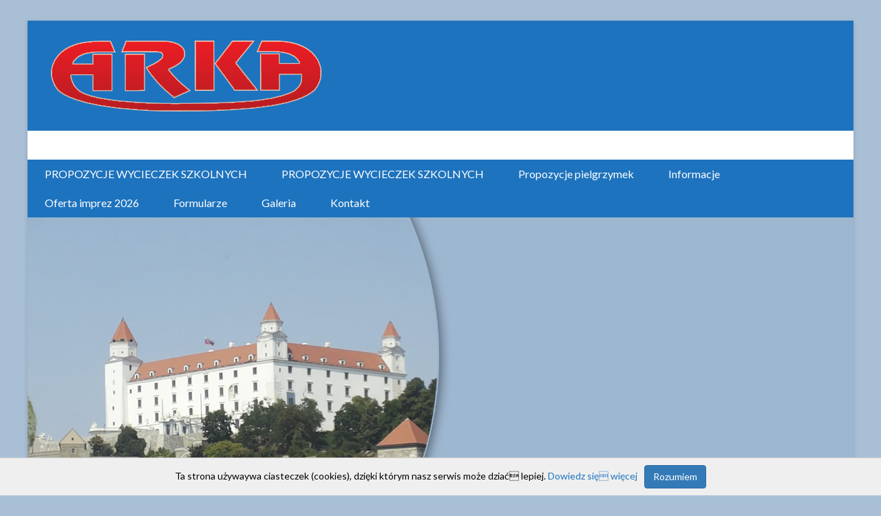

--- FILE ---
content_type: text/html; charset=UTF-8
request_url: https://biuroarka.pl/galeria/20150811_190212-2/
body_size: 10256
content:

<!DOCTYPE html>
<!--[if IE 7]>
<html class="ie ie7" lang="pl-PL">
<![endif]-->
<!--[if IE 8]>
<html class="ie ie8" lang="pl-PL">
<![endif]-->
<!--[if !(IE 7) & !(IE 8)]><!-->
<html lang="pl-PL">
<!--<![endif]-->
<head>
<meta charset="UTF-8" />
<meta name="viewport" content="width=device-width, initial-scale=1">
<link rel="profile" href="http://gmpg.org/xfn/11" />
<link rel="pingback" href="https://biuroarka.pl/xmlrpc.php" />
<meta name='robots' content='index, follow, max-image-preview:large, max-snippet:-1, max-video-preview:-1' />
	<style>img:is([sizes="auto" i], [sizes^="auto," i]) { contain-intrinsic-size: 3000px 1500px }</style>
	
	<!-- This site is optimized with the Yoast SEO plugin v26.8 - https://yoast.com/product/yoast-seo-wordpress/ -->
	<title>20150811_190212 - Biuro Pielgrzymkowo - Turystyczne &quot;ARKA&quot; | Krosno</title>
	<link rel="canonical" href="https://biuroarka.pl/galeria/20150811_190212-2/" />
	<meta property="og:locale" content="pl_PL" />
	<meta property="og:type" content="article" />
	<meta property="og:title" content="20150811_190212 - Biuro Pielgrzymkowo - Turystyczne &quot;ARKA&quot; | Krosno" />
	<meta property="og:url" content="https://biuroarka.pl/galeria/20150811_190212-2/" />
	<meta property="og:site_name" content="Biuro Pielgrzymkowo - Turystyczne &quot;ARKA&quot; | Krosno" />
	<meta property="og:image" content="https://biuroarka.pl/galeria/20150811_190212-2" />
	<meta property="og:image:width" content="810" />
	<meta property="og:image:height" content="1080" />
	<meta property="og:image:type" content="image/jpeg" />
	<meta name="twitter:card" content="summary_large_image" />
	<script type="application/ld+json" class="yoast-schema-graph">{"@context":"https://schema.org","@graph":[{"@type":"WebPage","@id":"https://biuroarka.pl/galeria/20150811_190212-2/","url":"https://biuroarka.pl/galeria/20150811_190212-2/","name":"20150811_190212 - Biuro Pielgrzymkowo - Turystyczne &quot;ARKA&quot; | Krosno","isPartOf":{"@id":"https://biuroarka.pl/#website"},"primaryImageOfPage":{"@id":"https://biuroarka.pl/galeria/20150811_190212-2/#primaryimage"},"image":{"@id":"https://biuroarka.pl/galeria/20150811_190212-2/#primaryimage"},"thumbnailUrl":"https://biuroarka.pl/wp-content/uploads/2016/01/20150811_190212-1.jpg","datePublished":"2016-01-19T13:39:50+00:00","breadcrumb":{"@id":"https://biuroarka.pl/galeria/20150811_190212-2/#breadcrumb"},"inLanguage":"pl-PL","potentialAction":[{"@type":"ReadAction","target":["https://biuroarka.pl/galeria/20150811_190212-2/"]}]},{"@type":"ImageObject","inLanguage":"pl-PL","@id":"https://biuroarka.pl/galeria/20150811_190212-2/#primaryimage","url":"https://biuroarka.pl/wp-content/uploads/2016/01/20150811_190212-1.jpg","contentUrl":"https://biuroarka.pl/wp-content/uploads/2016/01/20150811_190212-1.jpg","width":810,"height":1080},{"@type":"BreadcrumbList","@id":"https://biuroarka.pl/galeria/20150811_190212-2/#breadcrumb","itemListElement":[{"@type":"ListItem","position":1,"name":"Strona główna","item":"https://biuroarka.pl/"},{"@type":"ListItem","position":2,"name":"Galeria","item":"https://biuroarka.pl/galeria/"},{"@type":"ListItem","position":3,"name":"20150811_190212"}]},{"@type":"WebSite","@id":"https://biuroarka.pl/#website","url":"https://biuroarka.pl/","name":"Biuro Pielgrzymkowo - Turystyczne &quot;ARKA&quot; | Krosno","description":"Mamy przyjemność zaproponować Państwu ofertę współpracy, w zakresie organizacji imprez turystycznych.","potentialAction":[{"@type":"SearchAction","target":{"@type":"EntryPoint","urlTemplate":"https://biuroarka.pl/?s={search_term_string}"},"query-input":{"@type":"PropertyValueSpecification","valueRequired":true,"valueName":"search_term_string"}}],"inLanguage":"pl-PL"}]}</script>
	<!-- / Yoast SEO plugin. -->


<link rel='dns-prefetch' href='//fonts.googleapis.com' />
<link rel="alternate" type="application/rss+xml" title="Biuro Pielgrzymkowo - Turystyczne &quot;ARKA&quot; | Krosno &raquo; Kanał z wpisami" href="https://biuroarka.pl/feed/" />
<link rel="alternate" type="application/rss+xml" title="Biuro Pielgrzymkowo - Turystyczne &quot;ARKA&quot; | Krosno &raquo; Kanał z komentarzami" href="https://biuroarka.pl/comments/feed/" />
<script type="text/javascript">
/* <![CDATA[ */
window._wpemojiSettings = {"baseUrl":"https:\/\/s.w.org\/images\/core\/emoji\/15.0.3\/72x72\/","ext":".png","svgUrl":"https:\/\/s.w.org\/images\/core\/emoji\/15.0.3\/svg\/","svgExt":".svg","source":{"concatemoji":"https:\/\/biuroarka.pl\/wp-includes\/js\/wp-emoji-release.min.js?ver=6.7.4"}};
/*! This file is auto-generated */
!function(i,n){var o,s,e;function c(e){try{var t={supportTests:e,timestamp:(new Date).valueOf()};sessionStorage.setItem(o,JSON.stringify(t))}catch(e){}}function p(e,t,n){e.clearRect(0,0,e.canvas.width,e.canvas.height),e.fillText(t,0,0);var t=new Uint32Array(e.getImageData(0,0,e.canvas.width,e.canvas.height).data),r=(e.clearRect(0,0,e.canvas.width,e.canvas.height),e.fillText(n,0,0),new Uint32Array(e.getImageData(0,0,e.canvas.width,e.canvas.height).data));return t.every(function(e,t){return e===r[t]})}function u(e,t,n){switch(t){case"flag":return n(e,"\ud83c\udff3\ufe0f\u200d\u26a7\ufe0f","\ud83c\udff3\ufe0f\u200b\u26a7\ufe0f")?!1:!n(e,"\ud83c\uddfa\ud83c\uddf3","\ud83c\uddfa\u200b\ud83c\uddf3")&&!n(e,"\ud83c\udff4\udb40\udc67\udb40\udc62\udb40\udc65\udb40\udc6e\udb40\udc67\udb40\udc7f","\ud83c\udff4\u200b\udb40\udc67\u200b\udb40\udc62\u200b\udb40\udc65\u200b\udb40\udc6e\u200b\udb40\udc67\u200b\udb40\udc7f");case"emoji":return!n(e,"\ud83d\udc26\u200d\u2b1b","\ud83d\udc26\u200b\u2b1b")}return!1}function f(e,t,n){var r="undefined"!=typeof WorkerGlobalScope&&self instanceof WorkerGlobalScope?new OffscreenCanvas(300,150):i.createElement("canvas"),a=r.getContext("2d",{willReadFrequently:!0}),o=(a.textBaseline="top",a.font="600 32px Arial",{});return e.forEach(function(e){o[e]=t(a,e,n)}),o}function t(e){var t=i.createElement("script");t.src=e,t.defer=!0,i.head.appendChild(t)}"undefined"!=typeof Promise&&(o="wpEmojiSettingsSupports",s=["flag","emoji"],n.supports={everything:!0,everythingExceptFlag:!0},e=new Promise(function(e){i.addEventListener("DOMContentLoaded",e,{once:!0})}),new Promise(function(t){var n=function(){try{var e=JSON.parse(sessionStorage.getItem(o));if("object"==typeof e&&"number"==typeof e.timestamp&&(new Date).valueOf()<e.timestamp+604800&&"object"==typeof e.supportTests)return e.supportTests}catch(e){}return null}();if(!n){if("undefined"!=typeof Worker&&"undefined"!=typeof OffscreenCanvas&&"undefined"!=typeof URL&&URL.createObjectURL&&"undefined"!=typeof Blob)try{var e="postMessage("+f.toString()+"("+[JSON.stringify(s),u.toString(),p.toString()].join(",")+"));",r=new Blob([e],{type:"text/javascript"}),a=new Worker(URL.createObjectURL(r),{name:"wpTestEmojiSupports"});return void(a.onmessage=function(e){c(n=e.data),a.terminate(),t(n)})}catch(e){}c(n=f(s,u,p))}t(n)}).then(function(e){for(var t in e)n.supports[t]=e[t],n.supports.everything=n.supports.everything&&n.supports[t],"flag"!==t&&(n.supports.everythingExceptFlag=n.supports.everythingExceptFlag&&n.supports[t]);n.supports.everythingExceptFlag=n.supports.everythingExceptFlag&&!n.supports.flag,n.DOMReady=!1,n.readyCallback=function(){n.DOMReady=!0}}).then(function(){return e}).then(function(){var e;n.supports.everything||(n.readyCallback(),(e=n.source||{}).concatemoji?t(e.concatemoji):e.wpemoji&&e.twemoji&&(t(e.twemoji),t(e.wpemoji)))}))}((window,document),window._wpemojiSettings);
/* ]]> */
</script>
<link rel='stylesheet' id='bootstrap-css' href='https://biuroarka.pl/wp-content/plugins/easy-bootstrap-shortcodes/styles/bootstrap.min.css?ver=6.7.4' type='text/css' media='all' />
<link rel='stylesheet' id='bootstrap-fa-icon-css' href='https://biuroarka.pl/wp-content/plugins/easy-bootstrap-shortcodes/styles/font-awesome.min.css?ver=6.7.4' type='text/css' media='all' />
<style id='wp-emoji-styles-inline-css' type='text/css'>

	img.wp-smiley, img.emoji {
		display: inline !important;
		border: none !important;
		box-shadow: none !important;
		height: 1em !important;
		width: 1em !important;
		margin: 0 0.07em !important;
		vertical-align: -0.1em !important;
		background: none !important;
		padding: 0 !important;
	}
</style>
<link rel='stylesheet' id='wp-block-library-css' href='https://biuroarka.pl/wp-includes/css/dist/block-library/style.min.css?ver=6.7.4' type='text/css' media='all' />
<style id='classic-theme-styles-inline-css' type='text/css'>
/*! This file is auto-generated */
.wp-block-button__link{color:#fff;background-color:#32373c;border-radius:9999px;box-shadow:none;text-decoration:none;padding:calc(.667em + 2px) calc(1.333em + 2px);font-size:1.125em}.wp-block-file__button{background:#32373c;color:#fff;text-decoration:none}
</style>
<style id='global-styles-inline-css' type='text/css'>
:root{--wp--preset--aspect-ratio--square: 1;--wp--preset--aspect-ratio--4-3: 4/3;--wp--preset--aspect-ratio--3-4: 3/4;--wp--preset--aspect-ratio--3-2: 3/2;--wp--preset--aspect-ratio--2-3: 2/3;--wp--preset--aspect-ratio--16-9: 16/9;--wp--preset--aspect-ratio--9-16: 9/16;--wp--preset--color--black: #000000;--wp--preset--color--cyan-bluish-gray: #abb8c3;--wp--preset--color--white: #ffffff;--wp--preset--color--pale-pink: #f78da7;--wp--preset--color--vivid-red: #cf2e2e;--wp--preset--color--luminous-vivid-orange: #ff6900;--wp--preset--color--luminous-vivid-amber: #fcb900;--wp--preset--color--light-green-cyan: #7bdcb5;--wp--preset--color--vivid-green-cyan: #00d084;--wp--preset--color--pale-cyan-blue: #8ed1fc;--wp--preset--color--vivid-cyan-blue: #0693e3;--wp--preset--color--vivid-purple: #9b51e0;--wp--preset--gradient--vivid-cyan-blue-to-vivid-purple: linear-gradient(135deg,rgba(6,147,227,1) 0%,rgb(155,81,224) 100%);--wp--preset--gradient--light-green-cyan-to-vivid-green-cyan: linear-gradient(135deg,rgb(122,220,180) 0%,rgb(0,208,130) 100%);--wp--preset--gradient--luminous-vivid-amber-to-luminous-vivid-orange: linear-gradient(135deg,rgba(252,185,0,1) 0%,rgba(255,105,0,1) 100%);--wp--preset--gradient--luminous-vivid-orange-to-vivid-red: linear-gradient(135deg,rgba(255,105,0,1) 0%,rgb(207,46,46) 100%);--wp--preset--gradient--very-light-gray-to-cyan-bluish-gray: linear-gradient(135deg,rgb(238,238,238) 0%,rgb(169,184,195) 100%);--wp--preset--gradient--cool-to-warm-spectrum: linear-gradient(135deg,rgb(74,234,220) 0%,rgb(151,120,209) 20%,rgb(207,42,186) 40%,rgb(238,44,130) 60%,rgb(251,105,98) 80%,rgb(254,248,76) 100%);--wp--preset--gradient--blush-light-purple: linear-gradient(135deg,rgb(255,206,236) 0%,rgb(152,150,240) 100%);--wp--preset--gradient--blush-bordeaux: linear-gradient(135deg,rgb(254,205,165) 0%,rgb(254,45,45) 50%,rgb(107,0,62) 100%);--wp--preset--gradient--luminous-dusk: linear-gradient(135deg,rgb(255,203,112) 0%,rgb(199,81,192) 50%,rgb(65,88,208) 100%);--wp--preset--gradient--pale-ocean: linear-gradient(135deg,rgb(255,245,203) 0%,rgb(182,227,212) 50%,rgb(51,167,181) 100%);--wp--preset--gradient--electric-grass: linear-gradient(135deg,rgb(202,248,128) 0%,rgb(113,206,126) 100%);--wp--preset--gradient--midnight: linear-gradient(135deg,rgb(2,3,129) 0%,rgb(40,116,252) 100%);--wp--preset--font-size--small: 13px;--wp--preset--font-size--medium: 20px;--wp--preset--font-size--large: 36px;--wp--preset--font-size--x-large: 42px;--wp--preset--spacing--20: 0.44rem;--wp--preset--spacing--30: 0.67rem;--wp--preset--spacing--40: 1rem;--wp--preset--spacing--50: 1.5rem;--wp--preset--spacing--60: 2.25rem;--wp--preset--spacing--70: 3.38rem;--wp--preset--spacing--80: 5.06rem;--wp--preset--shadow--natural: 6px 6px 9px rgba(0, 0, 0, 0.2);--wp--preset--shadow--deep: 12px 12px 50px rgba(0, 0, 0, 0.4);--wp--preset--shadow--sharp: 6px 6px 0px rgba(0, 0, 0, 0.2);--wp--preset--shadow--outlined: 6px 6px 0px -3px rgba(255, 255, 255, 1), 6px 6px rgba(0, 0, 0, 1);--wp--preset--shadow--crisp: 6px 6px 0px rgba(0, 0, 0, 1);}:where(.is-layout-flex){gap: 0.5em;}:where(.is-layout-grid){gap: 0.5em;}body .is-layout-flex{display: flex;}.is-layout-flex{flex-wrap: wrap;align-items: center;}.is-layout-flex > :is(*, div){margin: 0;}body .is-layout-grid{display: grid;}.is-layout-grid > :is(*, div){margin: 0;}:where(.wp-block-columns.is-layout-flex){gap: 2em;}:where(.wp-block-columns.is-layout-grid){gap: 2em;}:where(.wp-block-post-template.is-layout-flex){gap: 1.25em;}:where(.wp-block-post-template.is-layout-grid){gap: 1.25em;}.has-black-color{color: var(--wp--preset--color--black) !important;}.has-cyan-bluish-gray-color{color: var(--wp--preset--color--cyan-bluish-gray) !important;}.has-white-color{color: var(--wp--preset--color--white) !important;}.has-pale-pink-color{color: var(--wp--preset--color--pale-pink) !important;}.has-vivid-red-color{color: var(--wp--preset--color--vivid-red) !important;}.has-luminous-vivid-orange-color{color: var(--wp--preset--color--luminous-vivid-orange) !important;}.has-luminous-vivid-amber-color{color: var(--wp--preset--color--luminous-vivid-amber) !important;}.has-light-green-cyan-color{color: var(--wp--preset--color--light-green-cyan) !important;}.has-vivid-green-cyan-color{color: var(--wp--preset--color--vivid-green-cyan) !important;}.has-pale-cyan-blue-color{color: var(--wp--preset--color--pale-cyan-blue) !important;}.has-vivid-cyan-blue-color{color: var(--wp--preset--color--vivid-cyan-blue) !important;}.has-vivid-purple-color{color: var(--wp--preset--color--vivid-purple) !important;}.has-black-background-color{background-color: var(--wp--preset--color--black) !important;}.has-cyan-bluish-gray-background-color{background-color: var(--wp--preset--color--cyan-bluish-gray) !important;}.has-white-background-color{background-color: var(--wp--preset--color--white) !important;}.has-pale-pink-background-color{background-color: var(--wp--preset--color--pale-pink) !important;}.has-vivid-red-background-color{background-color: var(--wp--preset--color--vivid-red) !important;}.has-luminous-vivid-orange-background-color{background-color: var(--wp--preset--color--luminous-vivid-orange) !important;}.has-luminous-vivid-amber-background-color{background-color: var(--wp--preset--color--luminous-vivid-amber) !important;}.has-light-green-cyan-background-color{background-color: var(--wp--preset--color--light-green-cyan) !important;}.has-vivid-green-cyan-background-color{background-color: var(--wp--preset--color--vivid-green-cyan) !important;}.has-pale-cyan-blue-background-color{background-color: var(--wp--preset--color--pale-cyan-blue) !important;}.has-vivid-cyan-blue-background-color{background-color: var(--wp--preset--color--vivid-cyan-blue) !important;}.has-vivid-purple-background-color{background-color: var(--wp--preset--color--vivid-purple) !important;}.has-black-border-color{border-color: var(--wp--preset--color--black) !important;}.has-cyan-bluish-gray-border-color{border-color: var(--wp--preset--color--cyan-bluish-gray) !important;}.has-white-border-color{border-color: var(--wp--preset--color--white) !important;}.has-pale-pink-border-color{border-color: var(--wp--preset--color--pale-pink) !important;}.has-vivid-red-border-color{border-color: var(--wp--preset--color--vivid-red) !important;}.has-luminous-vivid-orange-border-color{border-color: var(--wp--preset--color--luminous-vivid-orange) !important;}.has-luminous-vivid-amber-border-color{border-color: var(--wp--preset--color--luminous-vivid-amber) !important;}.has-light-green-cyan-border-color{border-color: var(--wp--preset--color--light-green-cyan) !important;}.has-vivid-green-cyan-border-color{border-color: var(--wp--preset--color--vivid-green-cyan) !important;}.has-pale-cyan-blue-border-color{border-color: var(--wp--preset--color--pale-cyan-blue) !important;}.has-vivid-cyan-blue-border-color{border-color: var(--wp--preset--color--vivid-cyan-blue) !important;}.has-vivid-purple-border-color{border-color: var(--wp--preset--color--vivid-purple) !important;}.has-vivid-cyan-blue-to-vivid-purple-gradient-background{background: var(--wp--preset--gradient--vivid-cyan-blue-to-vivid-purple) !important;}.has-light-green-cyan-to-vivid-green-cyan-gradient-background{background: var(--wp--preset--gradient--light-green-cyan-to-vivid-green-cyan) !important;}.has-luminous-vivid-amber-to-luminous-vivid-orange-gradient-background{background: var(--wp--preset--gradient--luminous-vivid-amber-to-luminous-vivid-orange) !important;}.has-luminous-vivid-orange-to-vivid-red-gradient-background{background: var(--wp--preset--gradient--luminous-vivid-orange-to-vivid-red) !important;}.has-very-light-gray-to-cyan-bluish-gray-gradient-background{background: var(--wp--preset--gradient--very-light-gray-to-cyan-bluish-gray) !important;}.has-cool-to-warm-spectrum-gradient-background{background: var(--wp--preset--gradient--cool-to-warm-spectrum) !important;}.has-blush-light-purple-gradient-background{background: var(--wp--preset--gradient--blush-light-purple) !important;}.has-blush-bordeaux-gradient-background{background: var(--wp--preset--gradient--blush-bordeaux) !important;}.has-luminous-dusk-gradient-background{background: var(--wp--preset--gradient--luminous-dusk) !important;}.has-pale-ocean-gradient-background{background: var(--wp--preset--gradient--pale-ocean) !important;}.has-electric-grass-gradient-background{background: var(--wp--preset--gradient--electric-grass) !important;}.has-midnight-gradient-background{background: var(--wp--preset--gradient--midnight) !important;}.has-small-font-size{font-size: var(--wp--preset--font-size--small) !important;}.has-medium-font-size{font-size: var(--wp--preset--font-size--medium) !important;}.has-large-font-size{font-size: var(--wp--preset--font-size--large) !important;}.has-x-large-font-size{font-size: var(--wp--preset--font-size--x-large) !important;}
:where(.wp-block-post-template.is-layout-flex){gap: 1.25em;}:where(.wp-block-post-template.is-layout-grid){gap: 1.25em;}
:where(.wp-block-columns.is-layout-flex){gap: 2em;}:where(.wp-block-columns.is-layout-grid){gap: 2em;}
:root :where(.wp-block-pullquote){font-size: 1.5em;line-height: 1.6;}
</style>
<link rel='stylesheet' id='contact-form-7-css' href='https://biuroarka.pl/wp-content/plugins/contact-form-7/includes/css/styles.css?ver=6.1.4' type='text/css' media='all' />
<link rel='stylesheet' id='spba-animate-css' href='https://biuroarka.pl/wp-content/plugins/so-page-builder-animate/css/animate.min.css?ver=1' type='text/css' media='all' />
<link rel='stylesheet' id='iw-defaults-css' href='https://biuroarka.pl/wp-content/plugins/widgets-for-siteorigin/inc/../css/defaults.css?ver=1.4.2' type='text/css' media='all' />
<link rel='stylesheet' id='pkt_style-css' href='https://biuroarka.pl/wp-content/themes/pkt_2016_v0.7/style.css?ver=6.7.4' type='text/css' media='all' />
<link rel='stylesheet' id='pkt-genericons-css' href='https://biuroarka.pl/wp-content/themes/pkt_2016_v0.7/genericons/genericons.css?ver=3.3.1' type='text/css' media='all' />
<link rel='stylesheet' id='google_fonts-css' href='//fonts.googleapis.com/css?family=Lato&#038;ver=6.7.4' type='text/css' media='all' />
<link rel='stylesheet' id='ebs_dynamic_css-css' href='https://biuroarka.pl/wp-content/plugins/easy-bootstrap-shortcodes/styles/ebs_dynamic_css.php?ver=6.7.4' type='text/css' media='all' />
<script type="text/javascript" src="https://biuroarka.pl/wp-includes/js/jquery/jquery.min.js?ver=3.7.1" id="jquery-core-js"></script>
<script type="text/javascript" src="https://biuroarka.pl/wp-includes/js/jquery/jquery-migrate.min.js?ver=3.4.1" id="jquery-migrate-js"></script>
<script type="text/javascript" src="https://biuroarka.pl/wp-content/plugins/easy-bootstrap-shortcodes/js/bootstrap.min.js?ver=6.7.4" id="bootstrap-js"></script>
<script type="text/javascript" src="https://biuroarka.pl/wp-includes/js/tinymce/tinymce.min.js?ver=49110-20201110" id="wp-tinymce-root-js"></script>
<script type="text/javascript" src="https://biuroarka.pl/wp-includes/js/tinymce/plugins/compat3x/plugin.min.js?ver=49110-20201110" id="wp-tinymce-js"></script>
<script type="text/javascript" src="https://biuroarka.pl/wp-content/themes/pkt_2016_v0.7/js/pkt-custom.js?ver=6.7.4" id="pkt-custom-js"></script>
<link rel="https://api.w.org/" href="https://biuroarka.pl/wp-json/" /><link rel="alternate" title="JSON" type="application/json" href="https://biuroarka.pl/wp-json/wp/v2/media/63" /><link rel="EditURI" type="application/rsd+xml" title="RSD" href="https://biuroarka.pl/xmlrpc.php?rsd" />
<meta name="generator" content="WordPress 6.7.4" />
<link rel='shortlink' href='https://biuroarka.pl/?p=63' />
<link rel="alternate" title="oEmbed (JSON)" type="application/json+oembed" href="https://biuroarka.pl/wp-json/oembed/1.0/embed?url=https%3A%2F%2Fbiuroarka.pl%2Fgaleria%2F20150811_190212-2%2F" />
<link rel="alternate" title="oEmbed (XML)" type="text/xml+oembed" href="https://biuroarka.pl/wp-json/oembed/1.0/embed?url=https%3A%2F%2Fbiuroarka.pl%2Fgaleria%2F20150811_190212-2%2F&#038;format=xml" />
	<link rel="preconnect" href="https://fonts.googleapis.com">
	<link rel="preconnect" href="https://fonts.gstatic.com">
	<script>
	var lightbox_transition = 'elastic';
	var lightbox_speed = 800;
	var lightbox_fadeOut = 300;
	var lightbox_title = false;
	var lightbox_scalePhotos = true;
	var lightbox_scrolling = false;
	var lightbox_opacity = 0.201;
	var lightbox_open = false;
	var lightbox_returnFocus = true;
	var lightbox_trapFocus = true;
	var lightbox_fastIframe = true;
	var lightbox_preloading = true;
	var lightbox_overlayClose = true;
	var lightbox_escKey = false;
	var lightbox_arrowKey = false;
	var lightbox_loop = true;
	var lightbox_closeButton = false;
	var lightbox_previous = "previous";
	var lightbox_next = "next";
	var lightbox_close = "close";
	var lightbox_html = false;
	var lightbox_photo = false;
	var lightbox_width = '';
	var lightbox_height = '';
	var lightbox_innerWidth = 'false';
	var lightbox_innerHeight = 'false';
	var lightbox_initialWidth = '300';
	var lightbox_initialHeight = '100';
	
        var maxwidth=jQuery(window).width();
        if(maxwidth>768){maxwidth=768;}
        var lightbox_maxWidth = maxwidth;
        var lightbox_maxHeight = 500;
	
        var lightbox_slideshow = false;
	var lightbox_slideshowSpeed = 2500;
	var lightbox_slideshowAuto = true;
	var lightbox_slideshowStart = "start slideshow";
	var lightbox_slideshowStop = "stop slideshow";
	var lightbox_fixed = true;
	
	
			var lightbox_top = false;
		var lightbox_bottom = false;
		var lightbox_left = false;
		var lightbox_right = false;
		
	var lightbox_reposition = false;
	var lightbox_retinaImage = true;
	var lightbox_retinaUrl = false;
	var lightbox_retinaSuffix = "@2x.$1";
</script>

		<style type="text/css"> body {color: #000000;}
				#page{background: #ffffff;}
				#main{background: #ffffff;}
				h1,h2,h3,h4{color: #ffffff;}
				a{color: #1e73be;}
				.main-navigation{background: #ffffff;}
				.main-navigation ul li ul {background: #ffffff;}
				.main-navigation ul li ul li a {color: #ffffff;}
				#site-navigation .current-menu-item, #site-navigation menu-item:hover{background: #ffffff;} 
				#site-navigation li.current-menu-item a{color: #ffffff !important;}
				#site-navigation .menu-item a{color: #ffffff;}	
				#site-navigation .menu-item a:hover{color: #ffffff!important; display:block;}
				#site-navigation .menu-item:hover{background: #ffffff;}
				.main-navigation-right ul {border-top: 1px solid #ffffff;}
				.main-navigation-right ul li:hover::before {border-color: #ffffff transparent transparent transparent;}
				.main-navigation-right .current-menu-item::before{border-color: #ffffff transparent transparent transparent;}
				.main-navigation-right li a{color: #ffffff  !important;}	
				.main-navigation-right li a:hover{color: #ffffff  !important;}
				.main-navigation-right ul li ul::before{border-color: transparent transparent #ffffff  transparent ;}
				.main-navigation-right ul li ul{border: 1px solid #ffffff;}
				.small-menu ul li.current-menu-item a{color:#ffffff !important;}
				div#header-text-nav-wrap{background: #1e73be;}
				
						</style>
		
		<style type="text/css">nav#site-navigation {
    margin-top: -85px;
}

.well.ng1 {
    padding: 10px 0px 1px;
    margin: -10px -40px;
    border: 0;
    border-radius: 0;
    margin-top: -55px;
    background-color: #1e73be;
}

img.img-thumbnail.aligncenter.wp-image-32.size-full {
    margin-top: 70px;
}

.well.stg {
    padding: 5px 25px;
    margin: -10px -15px;
    border: 0;
    border-radius: 0;
    margin-top: -105px;
    background-color: white;
}

.well.stg2 {
    padding: 5px 25px;
    margin: -10px 0px;
    border: 0;
    border-radius: 0;
    margin-top: -60px;
    background-color: #1e73be;
}

.header-post-title-container.clearfix {
    background-color: #1E73BE !important;
}</style>
		<style type="text/css">.recentcomments a{display:inline !important;padding:0 !important;margin:0 !important;}</style><style type="text/css" id="custom-background-css">
body.custom-background { background-color: #a8bfd6; }
</style>
		<style id="egf-frontend-styles" type="text/css">
		p {} h1 {} h2 {} h3 {} h4 {} h5 {} h6 {} 	</style>
	<script type="text/javascript" src="https://biuroarka.pl/wp-content/themes/pkt_2016_v0.7/js/whcookies.js"></script>
<script>
  (function(i,s,o,g,r,a,m){i['GoogleAnalyticsObject']=r;i[r]=i[r]||function(){
  (i[r].q=i[r].q||[]).push(arguments)},i[r].l=1*new Date();a=s.createElement(o),
  m=s.getElementsByTagName(o)[0];a.async=1;a.src=g;m.parentNode.insertBefore(a,m)
  })(window,document,'script','//www.google-analytics.com/analytics.js','ga');

  ga('create', 'UA-75154742-1', 'auto');
  ga('send', 'pageview');

</script>
</head>

<body class="attachment attachment-template-default attachmentid-63 attachment-jpeg custom-background no-sidebar-full-width ">
<div id="page" class="hfeed site">
		<header id="masthead" class="site-header clearfix">

		
		<div id="header-text-nav-container">
			<div class="inner-wrap">

				<div id="header-text-nav-wrap" class="clearfix">
					<div id="header-left-section">
													<div id="header-logo-image">
								<a href="https://biuroarka.pl/" title="Biuro Pielgrzymkowo &#8211; Turystyczne &quot;ARKA&quot; | Krosno" rel="home"><img src="http://biuroarka.pl/wp-content/uploads/2016/02/arka_logo.png" alt="Biuro Pielgrzymkowo &#8211; Turystyczne &quot;ARKA&quot; | Krosno"></a>
							</div><!-- #header-logo-image -->
												<div id="header-text" class="screen-reader-text">
                                       <h3 id="site-title">
                        <a href="https://biuroarka.pl/" title="Biuro Pielgrzymkowo &#8211; Turystyczne &quot;ARKA&quot; | Krosno" rel="home">Biuro Pielgrzymkowo &#8211; Turystyczne &quot;ARKA&quot; | Krosno</a>
                     </h3>
                                                         <p id="site-description">Mamy przyjemność zaproponować Państwu ofertę współpracy, w zakresie organizacji imprez turystycznych.</p>
                  <!-- #site-description -->
						</div><!-- #header-text -->
					</div><!-- #header-left-section -->
					<div id="header-right-section">
												
			    	</div><!-- #header-right-section -->
			    	
<nav id="site-navigation" class="main-navigation" role="navigation">
							<h3 class="menu-toggle">Menu</h3>
							<div class="menu-main-menu-container"><ul id="menu-main-menu" class="menu"><li id="menu-item-7" class="menu-item menu-item-type-post_type menu-item-object-page menu-item-home menu-item-7"><a href="https://biuroarka.pl/">Strona główna</a></li>
<li id="menu-item-49" class="menu-item menu-item-type-post_type menu-item-object-page menu-item-49"><a href="https://biuroarka.pl/oferta-2/">Oferta imprez 2026</a></li>
<li id="menu-item-130" class="menu-item menu-item-type-post_type menu-item-object-page menu-item-130"><a href="https://biuroarka.pl/informacje/">Informacje</a></li>
<li id="menu-item-42" class="menu-item menu-item-type-post_type menu-item-object-page menu-item-42"><a href="https://biuroarka.pl/galeria/">Galeria</a></li>
<li id="menu-item-45" class="menu-item menu-item-type-post_type menu-item-object-page menu-item-45"><a href="https://biuroarka.pl/formularze-zgloszeniowe/">Formularze</a></li>
<li id="menu-item-9" class="menu-item menu-item-type-post_type menu-item-object-page menu-item-9"><a href="https://biuroarka.pl/kontakt/">Kontakt</a></li>
<li id="menu-item-330" class="menu-item menu-item-type-post_type menu-item-object-page menu-item-330"><a href="https://biuroarka.pl/propozycje-pielgrzymek/">Propozycje pielgrzymek</a></li>
<li id="menu-item-884" class="menu-item menu-item-type-post_type menu-item-object-page menu-item-884"><a href="https://biuroarka.pl/propozycje-wycieczek-szkolnych/">PROPOZYCJE WYCIECZEK SZKOLNYCH</a></li>
<li id="menu-item-1033" class="menu-item menu-item-type-post_type menu-item-object-page menu-item-1033"><a href="https://biuroarka.pl/propozycje-wycieczek-szkolnych/">PROPOZYCJE WYCIECZEK SZKOLNYCH</a></li>
<li id="menu-item-1034" class="menu-item menu-item-type-post_type menu-item-object-page menu-item-1034"><a href="https://biuroarka.pl/propozycje-pielgrzymek/">Propozycje pielgrzymek</a></li>
<li id="menu-item-1035" class="menu-item menu-item-type-post_type menu-item-object-page menu-item-1035"><a href="https://biuroarka.pl/informacje/">Informacje</a></li>
<li id="menu-item-1036" class="menu-item menu-item-type-post_type menu-item-object-page menu-item-1036"><a href="https://biuroarka.pl/oferta-2/">Oferta imprez 2026</a></li>
<li id="menu-item-1037" class="menu-item menu-item-type-post_type menu-item-object-page menu-item-1037"><a href="https://biuroarka.pl/formularze-zgloszeniowe/">Formularze</a></li>
<li id="menu-item-1038" class="menu-item menu-item-type-post_type menu-item-object-page menu-item-1038"><a href="https://biuroarka.pl/galeria/">Galeria</a></li>
<li id="menu-item-1039" class="menu-item menu-item-type-post_type menu-item-object-page menu-item-1039"><a href="https://biuroarka.pl/kontakt/">Kontakt</a></li>
</ul></div>							<!-- share social -->
							       <div class="share-me hidden-xs">
           <div class="share-g pull-right">
           <!-- Place this tag where you want the +1 button to render. -->
           <div class="g-plusone" data-size="medium"></div>
           
           <!-- Place this tag after the last +1 button tag. -->
           <script type="text/javascript">
             window.___gcfg = {lang: 'pl'};
             (function() {
               var po = document.createElement('script'); po.type = 'text/javascript'; po.async = true;
               po.src = 'https://apis.google.com/js/plusone.js';
               var s = document.getElementsByTagName('script')[0]; s.parentNode.insertBefore(po, s);
             })();
           </script>
           </div> 
           <div class="share-fb pull-right">
           <div id="fb-root"></div>
           <script>(function(d, s, id) {
             var js, fjs = d.getElementsByTagName(s)[0];
             if (d.getElementById(id)) return;
             js = d.createElement(s); js.id = id;
             js.src = "//connect.facebook.net/pl_PL/all.js#xfbml=1&appId=";
             fjs.parentNode.insertBefore(js, fjs);
           }(document, 'script', 'facebook-jssdk'));</script> 
           <div class="fb-like" data-send="false" data-layout="button_count" data-width="140" data-show-faces="false" data-font="lucida grande"></div>
           </div>
           
          </div>
          <!-- end share social -->
						</nav>
						
			   </div><!-- #header-text-nav-wrap -->
			   
			</div><!-- .inner-wrap -->
			
		</div><!-- #header-text-nav-container -->

		
				<section id="featured-slider">
			<div class="slider-cycle">
										<div class="slides displayblock">
							<figure>
								<img alt="banner" src="http://biuroarka.pl/wp-content/uploads/2016/01/s1.jpg">
							</figure>
							<div class="entry-container">
																<div class="clearfix"></div>
															</div>
						</div>
												<div class="slides displaynone">
							<figure>
								<img alt="banner" src="http://biuroarka.pl/wp-content/uploads/2016/01/s2.jpg">
							</figure>
							<div class="entry-container">
																<div class="clearfix"></div>
															</div>
						</div>
												<div class="slides displaynone">
							<figure>
								<img alt="banner" src="http://biuroarka.pl/wp-content/uploads/2016/01/s3.jpg">
							</figure>
							<div class="entry-container">
																<div class="clearfix"></div>
															</div>
						</div>
												<div class="slides displaynone">
							<figure>
								<img alt="banner" src="http://biuroarka.pl/wp-content/uploads/2016/01/s4.jpg">
							</figure>
							<div class="entry-container">
																<div class="clearfix"></div>
															</div>
						</div>
									</div>
			<nav id="controllers" class="clearfix"></nav>
		</section>

			</header>
			
	<div id="main" class="clearfix">
					<div class="header-post-title-container clearfix">
					<div class="inner-wrap">
						<div class="post-title-wrapper">
							                                                   <h1 class="header-post-title-class">20150811_190212</h1>
                        						   						</div>
											</div>
				</div>
					<div class="inner-wrap">
	
	<div id="primary">
		<div id="content" class="clearfix">
			
				
<article id="post-63" class="post-63 attachment type-attachment status-inherit hentry">
		<div class="entry-content clearfix">
		<p class="attachment"><a title="20150811_190212" href='https://biuroarka.pl/wp-content/uploads/2016/01/20150811_190212-1.jpg'><img fetchpriority="high" decoding="async" width="225" height="300" src="https://biuroarka.pl/wp-content/uploads/2016/01/20150811_190212-1-225x300.jpg" class="attachment-medium size-medium" alt="" srcset="https://biuroarka.pl/wp-content/uploads/2016/01/20150811_190212-1-225x300.jpg 225w, https://biuroarka.pl/wp-content/uploads/2016/01/20150811_190212-1-768x1024.jpg 768w, https://biuroarka.pl/wp-content/uploads/2016/01/20150811_190212-1.jpg 810w" sizes="(max-width: 225px) 100vw, 225px" /></a></p>
			</div>
	</article>
				
			
		</div><!-- #content -->
	</div><!-- #primary -->
	
	
	

		</div><!-- .inner-wrap -->
	</div><!-- #main -->	
			<footer id="colophon" class="clearfix">	
			
	
			<div class="footer-socket-wrapper clearfix">
				<div class="inner-wrap">
					<div class="footer-socket-area">
						<div class="copyright">Copyright &copy; 2026 <a href="https://biuroarka.pl/" title="Biuro Pielgrzymkowo &#8211; Turystyczne &quot;ARKA&quot; | Krosno" ><span>Biuro Pielgrzymkowo &#8211; Turystyczne &quot;ARKA&quot; | Krosno</span></a>. Zaprojektowane przez <a href="http://pkt.pl" target="_blank" title="pkt.pl" rel="designer"><span>pkt.pl</span></a>.</div>						<nav class="small-menu clearfix">
							<div class="menu-main-menu-container"><ul id="menu-main-menu-1" class="menu"><li class="menu-item menu-item-type-post_type menu-item-object-page menu-item-home menu-item-7"><a href="https://biuroarka.pl/">Strona główna</a></li>
<li class="menu-item menu-item-type-post_type menu-item-object-page menu-item-49"><a href="https://biuroarka.pl/oferta-2/">Oferta imprez 2026</a></li>
<li class="menu-item menu-item-type-post_type menu-item-object-page menu-item-130"><a href="https://biuroarka.pl/informacje/">Informacje</a></li>
<li class="menu-item menu-item-type-post_type menu-item-object-page menu-item-42"><a href="https://biuroarka.pl/galeria/">Galeria</a></li>
<li class="menu-item menu-item-type-post_type menu-item-object-page menu-item-45"><a href="https://biuroarka.pl/formularze-zgloszeniowe/">Formularze</a></li>
<li class="menu-item menu-item-type-post_type menu-item-object-page menu-item-9"><a href="https://biuroarka.pl/kontakt/">Kontakt</a></li>
<li class="menu-item menu-item-type-post_type menu-item-object-page menu-item-330"><a href="https://biuroarka.pl/propozycje-pielgrzymek/">Propozycje pielgrzymek</a></li>
<li class="menu-item menu-item-type-post_type menu-item-object-page menu-item-884"><a href="https://biuroarka.pl/propozycje-wycieczek-szkolnych/">PROPOZYCJE WYCIECZEK SZKOLNYCH</a></li>
<li class="menu-item menu-item-type-post_type menu-item-object-page menu-item-1033"><a href="https://biuroarka.pl/propozycje-wycieczek-szkolnych/">PROPOZYCJE WYCIECZEK SZKOLNYCH</a></li>
<li class="menu-item menu-item-type-post_type menu-item-object-page menu-item-1034"><a href="https://biuroarka.pl/propozycje-pielgrzymek/">Propozycje pielgrzymek</a></li>
<li class="menu-item menu-item-type-post_type menu-item-object-page menu-item-1035"><a href="https://biuroarka.pl/informacje/">Informacje</a></li>
<li class="menu-item menu-item-type-post_type menu-item-object-page menu-item-1036"><a href="https://biuroarka.pl/oferta-2/">Oferta imprez 2026</a></li>
<li class="menu-item menu-item-type-post_type menu-item-object-page menu-item-1037"><a href="https://biuroarka.pl/formularze-zgloszeniowe/">Formularze</a></li>
<li class="menu-item menu-item-type-post_type menu-item-object-page menu-item-1038"><a href="https://biuroarka.pl/galeria/">Galeria</a></li>
<li class="menu-item menu-item-type-post_type menu-item-object-page menu-item-1039"><a href="https://biuroarka.pl/kontakt/">Kontakt</a></li>
</ul></div>		    			</nav>
					</div>
				</div>
			</div>			
		</footer>
		<a href="#masthead" id="scroll-up"></a>	
	</div><!-- #page -->
	
  <script>
      jQuery(document).ready(function($){


      equalheight = function(container){

          var currentTallest = 0,
              currentRowStart = 0,
              rowDivs = new Array(),
              $el,
              topPosition = 0;
          $(container).each(function() {

              $el = $(this);
              $($el).height('auto')
              topPostion = $el.position().top;

              if (currentRowStart != topPostion) {
                  for (currentDiv = 0 ; currentDiv < rowDivs.length ; currentDiv++) {
                      rowDivs[currentDiv].height(currentTallest);
                  }
                  rowDivs.length = 0; // empty the array
                  currentRowStart = topPostion;
                  currentTallest = $el.height();
                  rowDivs.push($el);
              } else {
                  rowDivs.push($el);
                  currentTallest = (currentTallest < $el.height()) ? ($el.height()) : (currentTallest);
              }
              for (currentDiv = 0 ; currentDiv < rowDivs.length ; currentDiv++) {
                  rowDivs[currentDiv].height(currentTallest);
              }
          });
      }

      $(window).load(function() {
          equalheight('.all_main .auto_height');
      });


      $(window).resize(function(){
          equalheight('.all_main .auto_height');
      });


      });
  </script>

   <script>



//    tabs

jQuery(document).ready(function($){

	(function ($) {
		$('.soua-tab ul.soua-tabs').addClass('active').find('> li:eq(0)').addClass('current');

		$('.soua-tab ul.soua-tabs li a').click(function (g) {
			var tab = $(this).closest('.soua-tab'),
				index = $(this).closest('li').index();

			tab.find('ul.soua-tabs > li').removeClass('current');
			$(this).closest('li').addClass('current');

			tab.find('.tab_content').find('div.tabs_item').not('div.tabs_item:eq(' + index + ')').slideUp();
			tab.find('.tab_content').find('div.tabs_item:eq(' + index + ')').slideDown();

			g.preventDefault();
		} );





//accordion

//    $('.accordion > li:eq(0) a').addClass('active').next().slideDown();

    $('.soua-main .soua-accordion-title').click(function(j) {
        var dropDown = $(this).closest('.soua-accordion').find('.soua-accordion-content');

        $(this).closest('.soua-accordion').find('.soua-accordion-content').not(dropDown).slideUp();

        if ($(this).hasClass('active')) {
            $(this).removeClass('active');
        } else {
            $(this).closest('.soua-accordion').find('.soua-accordion-title .active').removeClass('active');
            $(this).addClass('active');
        }

        dropDown.stop(false, true).slideToggle();

        j.preventDefault();
    });
})(jQuery);



});

</script>	<script>
	jQuery(document).ready(function($){
		'use strict';
		if ( 'function' === typeof WOW ) {
			new WOW().init();
		}
	});
	</script>
	<link rel='stylesheet' id='style-name-css' href='https://biuroarka.pl/wp-content/plugins/lightbox/css/frontend/colorbox-3.css?ver=6.7.4' type='text/css' media='all' />
<link rel='stylesheet' id='owl-css-css' href='https://biuroarka.pl/wp-content/plugins/addon-so-widgets-bundle/css/owl.carousel.css?ver=6.7.4' type='text/css' media='all' />
<link rel='stylesheet' id='widgets-css-css' href='https://biuroarka.pl/wp-content/plugins/addon-so-widgets-bundle/css/widgets.css?ver=6.7.4' type='text/css' media='all' />
<script type="text/javascript" src="https://biuroarka.pl/wp-includes/js/dist/hooks.min.js?ver=4d63a3d491d11ffd8ac6" id="wp-hooks-js"></script>
<script type="text/javascript" src="https://biuroarka.pl/wp-includes/js/dist/i18n.min.js?ver=5e580eb46a90c2b997e6" id="wp-i18n-js"></script>
<script type="text/javascript" id="wp-i18n-js-after">
/* <![CDATA[ */
wp.i18n.setLocaleData( { 'text direction\u0004ltr': [ 'ltr' ] } );
/* ]]> */
</script>
<script type="text/javascript" src="https://biuroarka.pl/wp-content/plugins/contact-form-7/includes/swv/js/index.js?ver=6.1.4" id="swv-js"></script>
<script type="text/javascript" id="contact-form-7-js-translations">
/* <![CDATA[ */
( function( domain, translations ) {
	var localeData = translations.locale_data[ domain ] || translations.locale_data.messages;
	localeData[""].domain = domain;
	wp.i18n.setLocaleData( localeData, domain );
} )( "contact-form-7", {"translation-revision-date":"2025-12-11 12:03:49+0000","generator":"GlotPress\/4.0.3","domain":"messages","locale_data":{"messages":{"":{"domain":"messages","plural-forms":"nplurals=3; plural=(n == 1) ? 0 : ((n % 10 >= 2 && n % 10 <= 4 && (n % 100 < 12 || n % 100 > 14)) ? 1 : 2);","lang":"pl"},"This contact form is placed in the wrong place.":["Ten formularz kontaktowy zosta\u0142 umieszczony w niew\u0142a\u015bciwym miejscu."],"Error:":["B\u0142\u0105d:"]}},"comment":{"reference":"includes\/js\/index.js"}} );
/* ]]> */
</script>
<script type="text/javascript" id="contact-form-7-js-before">
/* <![CDATA[ */
var wpcf7 = {
    "api": {
        "root": "https:\/\/biuroarka.pl\/wp-json\/",
        "namespace": "contact-form-7\/v1"
    }
};
/* ]]> */
</script>
<script type="text/javascript" src="https://biuroarka.pl/wp-content/plugins/contact-form-7/includes/js/index.js?ver=6.1.4" id="contact-form-7-js"></script>
<script type="text/javascript" src="https://biuroarka.pl/wp-content/plugins/so-page-builder-animate/js/wow.min.js?ver=1" id="spba-wow-js"></script>
<script type="text/javascript" src="https://biuroarka.pl/wp-content/themes/pkt_2016_v0.7/js/jquery.cycle.all.min.js?ver=3.0.3" id="jquery_cycle-js"></script>
<script type="text/javascript" src="https://biuroarka.pl/wp-content/themes/pkt_2016_v0.7/js/pkt-slider-setting.js?ver=6.7.4" id="pkt_slider-js"></script>
<script type="text/javascript" src="https://biuroarka.pl/wp-content/themes/pkt_2016_v0.7/js/navigation.js?ver=6.7.4" id="pkt-navigation-js"></script>
<script type="text/javascript" src="https://biuroarka.pl/wp-content/plugins/lightbox/js/frontend/custom.js?ver=6.7.4" id="custom-js-1-js"></script>
<script type="text/javascript" src="https://biuroarka.pl/wp-content/plugins/lightbox/js/frontend/jquery.colorbox.js?ver=6.7.4" id="colorbox-js-js"></script>
<script type="text/javascript" src="https://biuroarka.pl/wp-content/plugins/addon-so-widgets-bundle/js/owl.carousel.min.js?ver=6.7.4" id="owl-js-js"></script>

<!-- (C) 2000-2009 Gemius SA - gemiusAudience / ver 11.1 / pp.produkt_zasiegowy_pkt.pl / produkt zasiegowy pkt.pl--> 
<script type="text/javascript">
<!--       //--><![CDATA[//><!--
                if (location.host != 'mojafirma.pkt.pl') {
                               var pp_gemius_identifier = 'cifrC0LBgGF4Yk2t3dLOa5XjrrKRMMNgUtqfYZaSiTz..7';
                }
//--><!]]>
</script><script type="text/javascript" src="http://gapl.hit.gemius.pl/xgemius.js"></script>



<script type="text/javascript">
<!--        //--><![CDATA[//><!--
                if (location.host != 'mojafirma.pkt.pl') {
                               var gemius_identifier = 'zPzlpu8ECUU1sdxZ1ktvSmYkfbtBLobkfsFYOYddPRL.l7';
                               var gemius_extraparameters = new Array('id_ditel=3327831');
                }
//--><!]]>
</script> 
<script type="text/javascript" src="http://pro.hit.gemius.pl/gemius.js"></script>

</body>
</html>

--- FILE ---
content_type: text/html; charset=utf-8
request_url: https://accounts.google.com/o/oauth2/postmessageRelay?parent=https%3A%2F%2Fbiuroarka.pl&jsh=m%3B%2F_%2Fscs%2Fabc-static%2F_%2Fjs%2Fk%3Dgapi.lb.en.2kN9-TZiXrM.O%2Fd%3D1%2Frs%3DAHpOoo_B4hu0FeWRuWHfxnZ3V0WubwN7Qw%2Fm%3D__features__
body_size: 162
content:
<!DOCTYPE html><html><head><title></title><meta http-equiv="content-type" content="text/html; charset=utf-8"><meta http-equiv="X-UA-Compatible" content="IE=edge"><meta name="viewport" content="width=device-width, initial-scale=1, minimum-scale=1, maximum-scale=1, user-scalable=0"><script src='https://ssl.gstatic.com/accounts/o/2580342461-postmessagerelay.js' nonce="Bubp817m7H_LiUNmIL_0JA"></script></head><body><script type="text/javascript" src="https://apis.google.com/js/rpc:shindig_random.js?onload=init" nonce="Bubp817m7H_LiUNmIL_0JA"></script></body></html>

--- FILE ---
content_type: text/css
request_url: https://biuroarka.pl/wp-content/themes/pkt_2016_v0.7/style.css?ver=6.7.4
body_size: 9650
content:
/*

Theme Name: CS GROUP 2016

Author: CS Group Polska

Description: Zaprojektowane przez nas strony www to gwarancja sukcesu dla Twojej firmy.

Version: 0.7

License: pkt.pl

Text Domain: CS GROUP POLSKA





*/



/* =Reset

-------------------------------------------------------------- */

html, body, div, span, applet, object, iframe, h1, h2, h3, h4, h5, h6, p,

	blockquote, pre, a, abbr, acronym, address, big, cite, code, del, dfn,

	em, font, ins, kbd, q, s, samp, small, strike, strong, sub, sup, tt,

	var, dl, dt, dd, ol, ul, li, fieldset, form, label, legend, table,

	caption, tbody, tfoot, thead, tr, th, td {

	border: 0;

	font: inherit;

	font-size: 100%;

	font-style: inherit;

	font-weight: inherit;

	margin: 0;

	outline: 0;

	padding: 0;

	vertical-align: baseline;

}



html {

	overflow-y: scroll;

	/* Keeps page centred in all browsers regardless of content height */

	-webkit-text-size-adjust: 100%;

	/* Prevents iOS text size adjust after orientation change, without disabling user zoom */

	-ms-text-size-adjust: 100%;

	/* www.456bereastreet.com/archive/201012/controlling_text_size_in_safari_for_ios_without_disabling_user_zoom/ */

}



article, aside, details, figcaption, figure, footer, header, main, nav,

	section {

	display: block;

}



ol, ul {

	list-style: none;

}



table { /* tables still need 'cellspacing="0"' in the markup */

	border-collapse: collapse;

	border-spacing: 0;

	margin: 0 0 1.5em;

	width: 100%;

}



th {

	font-weight: bold;

}



th, td {

	border: 1px solid #EAEAEA;

	padding: 6px 10px;

}



caption, th, td {

	text-align: left;

}



blockquote:before, blockquote:after, q:before, q:after {

	content: "";

}



blockquote, q {

	quotes: "" "";

}



a:focus {

	outline: thin dotted;

}



a:hover, a:active {

	/* Improves readability when focused and also mouse hovered in all browsers people.opera.com/patrickl/experiments/keyboard/test */

	outline: 0;

}



a img {

	border: 0;

}



a img:hover {

	opacity: 0.8;

	filter: alpha(opacity = 80); /* For IE8 and earlier */

	box-shadow: #000 0 0 0;

}



embed, iframe, object {

	max-width: 100%;

}



button::-moz-focus-inner {

	border: 0;

	padding: 0;

	margin: 0;

}



/* =GLOBAL

----------------------------------------------- */

body, button, input, select, textarea {

	color: #666666;

	font: 16px 'Lato', sans-serif;

	line-height: 20px;

	word-wrap: break-word;

}



body {

	background: #eaeaea;

}

/* Headings */

h1, h2, h3, h4, h5, h6 {

	padding-bottom: 18px;

	color: #222222;

	font-weight: normal;

	font-family: 'Lato', sans-serif;

}



h1 {

	font-size: 30px;

	line-height: 36px;

}



h2 {

	font-size: 28px;

	line-height: 34px;

}



h3 {

	font-size: 26px;

	line-height: 32px;

}



h4 {

	font-size: 24px;

	line-height: 30px;

}



h5 {

	font-size: 22px;

	line-height: 28px;

}



h6 {

	font-size: 19px;

	line-height: 25px;

}



hr {

	border-color: #EAEAEA;

	border-style: solid none none;

	border-width: 1px 0 0;

	height: 0;

	margin: 30px 0;

}



/* =TEXT ELEMENTS

----------------------------------------------- */

p {

	line-height: 24px;

	margin-bottom: 15px;

	font-family: 'Lato', sans-serif;

	font-size: 14px;

}



strong {

	font-weight: bold;

}



cite, em, i {

	font-style: italic;

}



pre {

	background-color: #fff;

	margin-bottom: 20px;

	overflow: auto;

	padding: 20px;

	border: 1px solid #EAEAEA;

}



pre, code, kbd, var, samp, tt {

	font-family: "Courier 10 Pitch", Courier, monospace;

	font-size: 14px;

	line-height: 19px;

	white-space: pre-wrap;

}



abbr, acronym, dfn {

	border-bottom: 1px dotted #666666;

	cursor: help;

}



address {

	display: block;

	font-style: italic;

	margin: 0 0 15px;

}



ins {

	background: #F8F8F8;

}



table {

	margin: 0 0 1.5em;

	width: 100%;

}



/* =SUPERCRIPT AND SUBSCRIPT

----------------------------------------------- */

sup, sub {

	font-size: 10px;

	height: 0;

	line-height: 1;

	position: relative;

	vertical-align: baseline;

}



sup {

	bottom: 1ex;

}



sub {

	top: .5ex;

}



dl {

	margin-bottom: 24px;

	font-size: 14px;

}



dt {

	font-weight: bold;

	margin-bottom: 5px;

}



dd {

	margin-bottom: 24px;

}



ul, ol {

	list-style: none;

}



ol {

	list-style: decimal;

}



li>ul, li>ol {

	margin: 0 0 0 10px;

}



/* =BLOCKQUOTE

----------------------------------------------- */

blockquote {

	font-style: italic;

	font-weight: normal;

	padding: 20px;

	border: 1px solid #EAEAEA;

	border-left: 3px solid #0FBE7C;

	margin-bottom: 20px;

}



blockquote em, blockquote i, blockquote cite {

	font-style: normal;

}



blockquote cite {

	color: #666666;

	font: 12px "Helvetica Neue", Helvetica, Arial, sans-serif;

	font-weight: 300;

	letter-spacing: 0.05em;

	text-transform: uppercase;

}



/* =FORMS

----------------------------------------------- */

input, textarea {

	-webkit-border-radius: 0px;

}



input[type="text"], input[type="email"], input[type="search"], input[type="password"],

	textarea {

	-moz-appearance: none !important;

	-webkit-appearance: none !important;

	appearance: none !important;

}



input[type="text"], input[type="email"], input[type="password"],

	textarea {

	padding: 1%;

	border: 1px solid #EAEAEA;

	line-height: 20px;

	width: 98%;

	margin: 0 0 30px;

	background-color: #F8F8F8;

	-webkit-border-radius: 3px;

	-moz-border-radius: 3px;

	border-radius: 3px;

}



input[type="text"]:focus, input[type="email"]:focus, input[type="search"]:focus,

	input[type="password"]:focus, textarea:focus {

	border: 1px solid #EAEAEA;

}



input.s {

	width: 60%;

	padding: 4px 10px;

	height: 22px;

	color: #666666;

	background-color: #FFFFFF;

	margin: 0;

	border: 1px solid #EAEAEA;

}



input.s:focus {

	padding-left: 10px;

	border-color: #EAEAEA;

	text-indent: 0;

}



.spacious-button, input[type="reset"], input[type="button"], input[type="submit"],

	button {

	color: #FFFFFF;

	display: inline-block;

	margin-bottom: 30px;

	padding: 5px 25px;

	-moz-appearance: none !important;

	-webkit-appearance: none !important;

	appearance: none !important;

	cursor: pointer;

	background-color: #0FBE7C;

	border: 0px;

	-webkit-border-radius: 3px;

	-moz-border-radius: 3px;

	border-radius: 3px;

	font-size: 16px;

}



.spacious-button:hover, input[type="reset"]:hover, input[type="button"]:hover,

	input[type="submit"]:hover, button:hover {

	-webkit-box-shadow: 0 0 2px rgba(0, 0, 0, 0.6);

	-moz-box-shadow: 0 0 2px rgba(0, 0, 0, 0.6);

	box-shadow: 0 0 2px rgba(0, 0, 0, 0.6);

}



.previous a, .next a {

	color: #666666;

	padding: 5px 25px;

	cursor: pointer;

	border: 1px solid #EAEAEA;

	font-size: 16px;

}



.previous a:hover, .next a:hover {

	color: #0FBE7C;

}



input[type="reset"]:active, input[type="button"]:active, input[type="submit"]:active

	{

	-webkit-box-shadow: inset 0 0 10px rgba(0, 0, 0, 0.3);

	-moz-box-shadow: inset 0 0 10px rgba(0, 0, 0, 0.3);

	box-shadow: inset 0 0 10px rgba(0, 0, 0, 0.3);

}



/* =LINKS

----------------------------------------------- */

a {

	color: #0FBE7C;

	text-decoration: none;

}



a:focus, a:active, a:hover {

	text-decoration: none;

}



/* =IMAGES

----------------------------------------------- */

figure {

	margin: 0;

	text-align: center;

}



img {

	max-width: 100%;

	height: auto;

	vertical-align: top;

	margin-bottom: 18px;

}



.entry-content img, .comment-content img, .widget img {

	max-width: 100%; /* Fluid images for posts, comments, and widgets */

}



img[class*="align"], img[class*="wp-image-"], img[class*="attachment-"]

	{

	

}



img.size-full, img.size-large {

	max-width: 100%;

	height: auto;

}



.entry-content img.wp-smiley {

	border: none;

	margin-bottom: 0;

	margin-top: 0;

	padding: 0;

}



img.alignleft, img.alignright, img.aligncenter {

	margin-bottom: 1.625em;

}



p img {

	

}



img#wpstats {

	display: none;

}



/* =CLEARFIX

----------------------------------------------- */

.clearfix:after {

	visibility: hidden;

	display: block;

	font-size: 0;

	content: " ";

	clear: both;

	height: 0;

}



.clearfix {

	display: inline-block;

}



* html .clearfix {

	height: 1%;

}



.clearfix {

	display: block;

}



.tg-after-three-blocks-clearfix {

	clear: both;

}



/* =ALIGNMENT

----------------------------------------------- */

.alignleft {

	display: inline;

	float: left;

	margin-right: 30px;

}



.alignright {

	display: inline;

	float: right;

	margin-left: 30px;

}



.aligncenter {

	clear: both;

	display: block;

	margin-left: auto;

	margin-right: auto;

}



/*****************************************************************/

/*****************************************************************/



/* =BODY

----------------------------------------------- */

body {

	padding-top: 30px;

	padding-bottom: 30px;

}



#page {

	max-width: 1200px;

	margin: 0 auto;

	

	box-shadow: 0 2px 6px rgba(100, 100, 100, 0.3);

}



.wide-978, .wide-1218 {

	padding-top: 0;

	padding-bottom: 0;

}



.wide-1218 #page {

	max-width: 100%;

}



.narrow-978 #page {

	max-width: 1038px;

}



.wide-978 #page {

	max-width: 100%;

}



.wide-978 #page {

	padding-top: 0;

	padding-bottom: 0;

}



.inner-wrap {

	margin: 0 auto;

	/*max-width: 1218px;*/

}



.wide-1218 .inner-wrap {

	max-width: 1200px;

}



.narrow-978 .inner-wrap {

	max-width: 978px;

}



.wide-978 .inner-wrap {

	max-width: 978px;

}



/* =HEADER

----------------------------------------------- */

#masthead {

	

}



#header-meta {

	background-color: #F8F8F8;

	border-bottom: 1px solid #EAEAEA;

}



#header-text-nav-container {

	/*border-bottom: 1px solid #EAEAEA;*/

}



#header-text-nav-wrap {

	/*padding-top: 15px;*/

	/*padding-bottom: 15px;*/

}



#header-left-section {

	float: left;

	margin-right: 25px;

}



#header-logo-image {

	float: left;

	padding: 0 20px 0 0;

	max-width: 100%;

}



#header-logo-image img {

	margin-bottom: 0px;

}



#header-text {

	float: left;

	padding: 10px 20px 0 0;

}



#site-title a {

	color: #444444;

	font-size: 36px;

}



h1#site-title {

	padding-bottom: 5px;

}



h3#site-title {

	font-size: 30px;

	line-height: 36px;

	margin-bottom: 0;

	padding-bottom: 5px;

}



#site-title a:hover {

	color: #0FBE7C;

}



#site-description {

	line-height: 24px;

	font-size: 16px;

	padding-bottom: 0;

	color: #666666;

}



#header-right-section {

	float: right;

	text-align:right;

	padding: 0px 30px;

}

#head_tel{font-size:1.8em; padding: 20px 0px 20px 0px;}

#head_tel2{font-size:1.8em; padding: 0px 0px 20px 0px;}

#head_telM{display:none;}

#head_tel2M{display:none;}

#head_mail{font-size:1.2em;}

#head_other{}

#head_txt{padding-top: 20px;}

.share-me{padding:10px;}

#header-right-sidebar {

	overflow: hidden;

}



#header-right-section .widget {

	text-align: right;

	padding-top: 10px;

}



#header-right-section .widget h3 {

	padding-bottom: 5px;

}



.header-image {

	margin-bottom: 0;

	/*border-bottom: 1px solid #EAEAEA;*/

	width: 100%;

}



/* =SEARCH WIDGET

----------------------------------------------- */

#masthead .search-wrap input.s {

	width: 130px;

}



.search-wrap button {

	border-radius: 0;

	line-height: 32px;

	margin-bottom: 0;

	margin-left: -6px;

	padding: 0;

}



.search-icon:before {

	display: inline-block;

	-webkit-font-smoothing: antialiased;

	-moz-osx-font-smoothing: grayscale;

	font: normal 18px/1 'Genericons';

	content: '\f400';

	vertical-align: middle;

	padding: 0 7px;

}



/* =NAVIGATION

----------------------------------------------- */

nav li>ul, nav li>ol {

	margin: 0;

	list-style: none;

}



.main-navigation {

	margin:0px;

	float: none;

	clear:both;

	padding-top: 0px;

	width:auto;

	height:42px;

}



.main-navigation li {

	float: left;

	position: relative;

	
	transition:all 0.2s;
	font-family: 'Lato', sans-serif;

}



.main-navigation ul li a {

	font-size: 16px; display:block; padding: 0 25px;
	transition:all 0.2s;

}

.main-navigation li.current-menu-item:hover a{
	background: rgba(0,0,0,.1);
}

.main-navigation li.default-menu, li.default-menu {

	display: none;

}



.main-navigation a {

	color: #fffff;

	display: block;

	float: left;

	/*padding: 16px 0 0;*/

	

	line-height:42px;

}


.main-navigation-right ul {

    list-style:none;

   

}





.main-navigation-right li {

    float: left;

    

    position: relative;

    

}

.main-navigation-right li a{

	 padding: 10px 20px;display:block;

}

/*.main-navigation-right ul li:hover::before {

    content: ' ';

    position: absolute;

    border: solid 10px transparent;

    border-top: solid 0px transparent;

    border-width: 10px;

    left: 50%;    

    top:0;

    margin-left: -10px;

    

}*/

.main-navigation-right .current-menu-item{background:none !important;}

.main-navigation-right li:hover{background:none !important;}

.main-navigation-right .current-menu-item::before{

	    content: ' ';

    position: absolute;

    border: solid 10px transparent;

    border-top: solid 0px transparent;

    border-width: 10px;

    left: 50%;    

    top:0;

    margin-left: -10px;

    

}

.main-navigation-right {

    float: right;

}

/* =DROP DOWN

----------------------------------------------- */

.main-navigation-right ul li ul, .main-navigation-right ul li:hover ul ul,

	.main-navigation-right ul ul li:hover ul ul, .main-navigation-right ul ul ul li:hover ul ul,

	.main-navigation-right ul ul ul ul li:hover ul ul {

	display: none;

	z-index: 9999;

	

}

.main-navigation-right ul li ul::before{

	    content: ' ';

    position: absolute;

    border: solid 10px transparent;

    border-top: solid 0px transparent;

    border-width: 10px;

    left: 10%;    

    top:-20px;

    margin-left: -10px;

}

.main-navigation-right ul li:hover ul, .main-navigation-right ul ul li:hover ul,

	.main-navigation-right ul ul ul li:hover ul, .main-navigation-right ul ul ul ul li:hover ul,

	.main-navigation-right ul ul ul ul ul li:hover ul {

	display: block;

}



.main-navigation-right ul li ul {

	position: absolute;

	background: none repeat scroll 0 0 rgba(255, 255, 255, 0.8);

	border-top: 1px solid #0FBE7C;

	top: 45px;

	left: 45px;

	width: 150px;

}



.main-navigation-right ul li ul li {

	float: none;

	border-bottom: 1px solid #EAEAEA;

	padding: 0;

}



.main-navigation-right ul li ul li a, .main-navigation-right ul li.current-menu-item-right ul li a,

	.main-navigation-right ul li ul li.current-menu-item-right a, .main-navigation-right ul li.current_page_ancestor ul li a,

	.main-navigation-right ul li.current-menu-ancestor ul li a, .main-navigation-right ul li.current_page_item ul li a

	{

	float: none;

	line-height: 21px;

	font-size: 13px;

	font-weight: normal;

	height: 100%;

	padding: 6px 10px;

	color: #666666;

	text-align:left;

}



.main-navigation-right ul li ul li a:hover, .main-navigation-right ul li ul li:hover>a,

	.main-navigation-right ul li.current-menu-item ul li a:hover {

	background: none repeat scroll 0 0 rgba(255, 255, 255, 1);

	color: #0FBE7C;

}



.main-navigation-right ul li ul li ul {

	left: 150px;

	top: -1px;

}



.main-navigation-right select {

	display: none;

}

/*END ONE */

/* =DROP DOWN

----------------------------------------------- */

#site-navigation ul li.menu-item-has-children > a:after {

    content: "\f107";

    font: normal normal normal 14px/1 FontAwesome;

    display: inline-block;

    margin-left:7px;

}



.main-navigation ul li ul, .main-navigation ul li:hover ul ul,

	.main-navigation ul ul li:hover ul ul, .main-navigation ul ul ul li:hover ul ul,

	.main-navigation ul ul ul ul li:hover ul ul {

	display: none;

	z-index: 9999;

}



.main-navigation ul li:hover ul, .main-navigation ul ul li:hover ul,

	.main-navigation ul ul ul li:hover ul, .main-navigation ul ul ul ul li:hover ul,

	.main-navigation ul ul ul ul ul li:hover ul {

	display: block;

}



.main-navigation ul li ul {

	position: absolute;

	background: none repeat scroll 0 0 rgba(255, 255, 255, 0.8);

	top: 100%;

	left: 0px;

	width: 150px;

}



.main-navigation ul li ul li {

	float: none;

	border-bottom: 1px solid #EAEAEA;

	padding: 0;

}



.main-navigation ul li ul li a, .main-navigation ul li.current-menu-item ul li a,

	.main-navigation ul li ul li.current-menu-item a, .main-navigation ul li.current_page_ancestor ul li a,

	.main-navigation ul li.current-menu-ancestor ul li a, .main-navigation ul li.current_page_item ul li a

	{

	float: none;

	line-height: 21px;

	font-size: 13px;

	font-weight: normal;

	height: 100%;

	padding: 6px 10px;

	color: #666666;

}





.main-navigation ul li ul li ul {

	left: 150px;

	top: -1px;

}



.main-navigation select {

	display: none;

}



/* =SMALL MENU

----------------------------------------------- */

.menu-toggle {

	display: none;

	cursor: pointer;

}



.site-header .menu-toggle {

	background: #3A3A3A;

	color: #fff;

	font-size: 20px;

	font-weight: 300;

	padding: 5px 22px;

	margin: 0;

	text-align: center;

}



.site-header .menu-toggle:hover {

	background: #080808;

}



.site-header .menu-toggle:before {

	content: '\2261';

	margin-right: 10px;

}



.main-small-navigation {

	float: none;

	padding-top: 0;

	background-color: #000000;

	margin-top: 5px;

}



.main-small-navigation ul {

	margin: 0;

	list-style: none;

}



.main-small-navigation a {

	display: block;

	color: #FFFFFF;

	padding: 10px 40px;

	text-decoration: none;

}



.main-small-navigation li {

	background: #3A3A3A;

}



.main-small-navigation li:hover {

	background: #0FBE7C;

}



.main-small-navigation ul ul a {

	padding-left: 60px;

}



.main-small-navigation ul ul ul a {

	padding-left: 80px;

}



.main-small-navigation ul>.current_page_item, .main-small-navigation ul>.current-menu-item

	{

	background: #0FBE7C;

}

/*right*/

.main-small-navigation-right {

	float: none;

	padding-top: 0;

	background-color: #000000;

	margin-top: 5px;

}



.main-small-navigation-right ul {

	margin: 0;

	list-style: none;

}



.main-small-navigation-right a {

	display: block;

	color: #FFFFFF;

	padding: 10px 40px;

	text-decoration: none;

}



.main-small-navigation-right li {

	background: #3A3A3A;

}

.main-small-navigation-right li a {

	color:#fff !important;

}

.main-small-navigation-right li:hover {

	background: #0FBE7C;

}



.main-small-navigation-right ul ul a {

	padding-left: 60px; color:#fff !important;

}



.main-small-navigation-right ul ul ul a {

	padding-left: 80px;color:#fff !important;

}



.main-small-navigation-right ul>.current_page_item, .main-small-navigation-right ul>.current-menu-item

	{

	background: #ABADAC !important;

}

/* =SECONDARY MENUS

----------------------------------------------- */

.small-menu {

	float: right;

}



.small-menu li {

	float: left;

	position: relative;

	font-family: 'Lato', sans-serif;

}



.small-menu li.default-menu, li.default-menu {

	display: none;

}



.small-menu a {

	color: #666666;

	display: block;

	float: left;

	font-size: 10px;

	height: 21px;

	padding: 5px 0 0 16px;

	font-size: 12px;

}



.small-menu a:hover, .small-menu ul li.current-menu-item a, .small-menu ul li.current_page_ancestor a,

	.small-menu ul li.current-menu-ancestor a, .small-menu ul li.current_page_item a,

	.small-menu ul li:hover>a {

	color: #0FBE7C;

}



/* =FEATURED SLIDER

----------------------------------------------- */

#featured-slider {

	/*border-bottom: 1px solid #EAEAEA;*/

}



#featured-slider, #featured-slider .slider-cycle {

	position: relative;

}



.wide-978 #featured-slider .slider-cycle, .wide-1218 #featured-slider .slider-cycle {

	margin: 0 auto;

}



#featured-slider .displayblock {

	display: block;

}



#featured-slider .displaynone {

	display: none;

}



.ie8 #featured-slider .entry-container {

	top: 25%;

}



#featured-slider .entry-container {

	top: 50%;

	-ms-transform: translateY(-50%); /* IE 9 */

	-webkit-transform: translateY(-50%);

	transform: translateY(-50%);

	position: absolute;

	left: 5%;

	max-width: 40%;

}



.wide-978 #featured-slider .entry-container {

	left: 13.8%;

}



.wide-1218 #featured-slider .entry-container {

	left: 4.9%;

}



#featured-slider .entry-description-container {

	background-color: #555555;

	background-color: rgba(0, 0, 0, 0.3);

	padding: 10px 15px;

	padding: 1rem 1.5rem;

}



#featured-slider img {

	margin-bottom: 0px;

}



#featured-slider .slider-title-head {

	display: inline-block;

	left: 0;

	margin-bottom: 5px;

	margin-bottom: 0.5rem;

}



#featured-slider .entry-title {

	padding: 0;

}



.slider-title-head .entry-title a {

	color: #FFFFFF;

	text-decoration: none;

}



#featured-slider .entry-title span {

	color: #FFFFFF;

	display: block;

	font-size: 26px;

}



#featured-slider .entry-content {

	color: #FFFFFF;

	padding-top: 5px;

	padding-top: 0.5rem;

}



#featured-slider .entry-content p {

	margin: 0;

	padding: 0;

}



#featured-slider .slider-read-more-button {

	background-color: #0FBE7C;

	color: #FFFFFF;

	text-align: center;

	font-family: 'Lato', sans-serif;

	padding: 10px 15px;

	padding: 1rem 1.5rem;

	float: left;

	margin-top: 15px;

	font-size: 20px;

}



#featured-slider .slider-read-more-button:hover {

	background-color: #666666;

}



/* =SLIDER CONTROLLERS

----------------------------------------------- */

#controllers {

	text-align: center;

	line-height: 0;

	position: absolute;

	width: 100%;

	bottom: 15px;

	z-index: 999;

}



#controllers a {

	width: 18px;

	height: 6px;

	margin: 0 4px;

	overflow: hidden;

	display: inline-block;

	background-color: #55828B;

	color: #55828B;

}



#controllers a:hover, #controllers a.active {

	background-color: #FFE9EB;

	color: #FFE9EB;

}



/* =PAGE HEADER TITLE

----------------------------------------------- */

.header-post-title-container {

	/*border-bottom: 1px solid #EAEAEA;*/

	padding: 20px 15px;

	/*box-shadow: 0 0 30px rgba(0, 0, 0, 0.05) inset;*/

}



.header-post-title-container .post-title-wrapper {

	float: left;

	max-width: 100%;

	padding-right: 30px;

}



.header-post-title-class {

	font-size: 22px;

	padding-bottom: 0;

	line-height: 36px;

}



/* =BREADCRUMB NAVXT PLUGIN SUPPORT

----------------------------------------------- */

.breadcrumb {

	float: right;

	text-align: right;

	margin-top: 8px;

	margin-bottom: 2px;

	font-size: 12px;

}



.breadcrumb {

	color: #666666;

}



.breadcrumb a {

	color: #666666;

}



.breadcrumb a:hover {

	color: #0FBE7C;

}



/* =CONTENT

----------------------------------------------- */

.sticky {

	

}



.extra-hatom-entry-title {

	display: none;

}



#main {

	/*padding: 40px 0 10px 0;*/

	padding: 0px;

}



.widget_service_block {

	margin-bottom: 30px;

	padding-top: 30px;

}



.widget_service_block .widget-title {

	font-size: 22px;

	padding-bottom: 10px;

}



.widget_service_block p {

	padding-bottom: 0;

}



.widget_service_block .more-link-wrap {

	text-align: center;

}



.widget_service_block a.more-link:hover, .widget_featured_single_post a.read-more:hover

	{

	text-decoration: underline;

}



.widget-title a {

	color: #444444;

}



.tg-one-half .widget-title a:hover, .tg-one-third .widget-title a:hover,

	.tg-one-fourth .widget-title a:hover {

	color: #0FBE7C;

}



.tg-one-half p, .tg-one-third p, .tg-one-fourth p {

	text-align: center;

}



.tg-one-half .service-image, .tg-one-third .service-image,

	.tg-one-fourth .service-image {

	text-align: center;

}



.tg-one-half .widget-title, .tg-one-third .widget-title, .tg-one-fourth .widget-title

	{

	text-align: center;

}



.tg-one-third {

	float: left;

	width: 28.407225%;

	margin: 0 2.46305419%;

	padding: 0px 0px 30px;

}



.tg-one-fourth {

	float: left;

	width: 23.1527094%;

	margin: 0 2.46305419% 0 0;

	padding: 0px 0px 30px;

}



.tg-one-fourth-last {

	margin: 0px;

}



.tg-one-half {

	float: left;

	width: 48.7684729%;

	margin: 0 2.46305419% 0 0;

	padding: 0px 0px 30px;

}



.tg-one-half-last {

	float: right;

	margin: 0px;

}



.widget_recent_work {

	margin-bottom: 20px;

}



.widget_recent_work img {

	margin-bottom: 0px;

}



.widget_recent_work .tg-one-half .widget-title, .widget_recent_work .tg-one-third .widget-title,

	.widget_recent_work .tg-one-fourth .widget-title {

	font-size: 22px;

	padding-bottom: 8px;

	text-align: left;

}



.widget_recent_work .tg-one-half p, .widget_recent_work .tg-one-third p,

	.widget_recent_work .tg-one-fourth p {

	text-align: left;

}



.widget_recent_work .tg-one-half .service-image, .widget_recent_work .tg-one-third .service-image,

	.widget_recent_work .tg-one-fourth .service-image {

	text-align: center;

	padding-bottom: 0;

}



.widget_featured_single_post {

	padding-bottom: 30px;

}



.widget_featured_single_post .widget-title {

	font-size: 22px;

}



.widget_featured_single_post .widget-title, .widget_featured_single_post p,

	.widget_featured_single_post .service-image {

	text-align: left;

}



.widget_featured_single_post .service-image {

	padding-bottom: 0px;

}



.widget_featured_post {

	margin-bottom: 20px;

}



.widget_featured_post .main-title {

	font-size: 24px;

	padding-bottom: 8px;

}



.container-featured-widget-head {

	padding-top: 10px;

	padding-bottom: 15px;

}



.widget_featured_post .tg-one-half .widget-title, .widget_featured_post .tg-one-third .widget-title,

	.widget_featured_post .tg-one-fourth .widget-title {

	text-align: left;

	font-size: 20px;

	padding-bottom: 8px;

	line-height: 22px;

}



.widget_featured_post .tg-one-half p, .widget_featured_post .tg-one-third p,

	.widget_featured_post .tg-one-fourth p {

	text-align: left;

}



.widget_featured_post .meta {

	font-size: 12px;

	padding: 3px;

	font-family: 'Lato', sans-serif;

}



.wide-978 .widget_featured_post .meta, .narrow-978 .widget_featured_post .meta

	{

	font-size: 11px;

}



/* =META

----------------------------------------------- */

.meta {

	border-bottom: 1px dashed #EAEAEA;

	border-top: 1px dashed #EAEAEA;

	padding: 5px;

	font-size: 15px;

}



.meta li:first-child {

	border-left: 0 none;

	padding-left: 0 !important;

}



.meta li {

	border-left: 1px solid #EAEAEA;

	float: left;

	padding: 0 6px 0 6px !important;

	border-bottom: none !important;

}



.meta li:last-child {

	float: right;

	border-left: 0 none;

	padding-right: 0px !important;

}



.main-title {

	text-align: center;

	text-transform: uppercase;

}



.main-description {

	text-align: center;

}



/* =NAVIGATION

----------------------------------------------- */

.default-wp-page .previous {

	float: left;

	margin-bottom: 30px;

}



.default-wp-page .next {

	float: right;

	margin-bottom: 30px;

}



.wp-pagenavi {

	text-align: center;

}



#content .wp-pagenavi .page {

	padding-bottom: 3px;

}



/* =PAGINATION

----------------------------------------------- */

.pagination {

	margin: 15px 0;

}



.pagination span {

	padding: 2px 5px;

	border: 1px solid #EAEAEA;

	background-color: #0FBE7C;

	color: #FFFFFF;

}



.pagination a span {

	background-color: #FFFFFF;

	color: #666666;

}



.pagination a span:hover {

	color: #0FBE7C;

	border-color: #0FBE7C;

	text-decoration: none;

}



/* =TESTIMONIAL WIDGET

----------------------------------------------- */

.widget_testimonial {

	margin-bottom: 30px;

}



.widget_testimonial .widget-title {

	font-size: 22px;

	text-align: left;

}



.widget_testimonial .testimonial-icon:before {

	display: inline-block;

	-webkit-font-smoothing: antialiased;

	-moz-osx-font-smoothing: grayscale;

	font: normal 22px/1 'Genericons';

	vertical-align: top;

	content: '\f106';

	width: 25px;

	height: 19px;

	float: left;

	margin-right: 3.06%;

	color: #0FBE7C;

	transform: rotate(180deg);

}



.widget_testimonial .testimonial-post {

	padding: 20px;

	border-width: 2px 1px 1px 1px;

	border-style: solid dashed dashed dashed;

	border-color: #0FBE7C #EAEAEA #EAEAEA #EAEAEA;

	font-style: italic;

	margin-bottom: 15px;

	display: block;

	overflow: hidden;

}



.widget_testimonial .testimonial-post p {

	margin-bottom: 0px;

}



.widget_testimonial .testimonial-author {

	text-align: right;

	clear: both;

	font-family: 'Lato', sans-serif;

	font-size: 12px;

}



.widget_testimonial .testimonial-author span {

	font-size: 16px;

	color: #666666;

}



/* =CALL TO ACTION WIDGET

----------------------------------------------- */

.widget_call_to_action {

	margin-bottom: 60px;

}



.call-to-action-content-wrapper {

	border-width: 1px 1px 1px 3px;

	border-style: dashed dashed dashed solid;

	border-color: #EAEAEA #EAEAEA #EAEAEA #0FBE7C;

	padding: 20px 3.85878489% 20px 3.69458128%;

	background-color: #F8F8F8;

}



.call-to-action-content {

	width: 69.5187166%;

	float: left;

}



.call-to-action-content h3 {

	padding-bottom: 0;

	font-size: 24px;

}



.call-to-action-content p {

	padding-bottom: 0;

	margin-bottom: 0;

}



.call-to-action-button {

	float: right;

	background-color: #0FBE7C;

	border-radius: 3px 3px 3px 3px;

	box-shadow: 0 1px 2px rgba(0, 0, 0, 0.2);

	color: #FFFFFF;

	font-size: 22px;

	line-height: 40px;

	text-align: center;

	font-family: 'Lato', sans-serif;

	padding: 5px 3.28407225%;

	margin-top: 4px;

}



.call-to-action-button:hover {

	-webkit-box-shadow: 0 0 2px rgba(0, 0, 0, 0.6);

	-moz-box-shadow: 0 0 2px rgba(0, 0, 0, 0.6);

	box-shadow: 0 0 2px rgba(0, 0, 0, 0.6);

}



/* =MEDIA

----------------------------------------------- */

.wp-caption {

	border: 1px solid #ccc;

	margin-bottom: 1.5rem;

	max-width: 100%;

}



.wp-caption img[class*="wp-image-"] {

	display: block;

	margin: 1.2% auto 0;

	max-width: 98%;

}



.wp-caption-text {

	text-align: center;

}



.wp-caption .wp-caption-text {

	margin: 0.8075rem 0;

}



.gallery-caption {

	

}



/* =WORDPRESS GALLERY SUPPORT

----------------------------------------------- */

.gallery {

	margin: 0 auto 15px;

}



.gallery-item {

	display: inline-block;

	padding: 15px 2%;

	text-align: center;

	vertical-align: top;

	width: 100%;

	-webkit-box-sizing: border-box;

	-moz-box-sizing: border-box;

	box-sizing: border-box;

}



.gallery-columns-3 .gallery-item, .gallery-columns-4 .gallery-item,

	.gallery-columns-5 .gallery-item {

	padding: 15px 1%;

}



.gallery-columns-6 .gallery-item, .gallery-columns-7 .gallery-item,

	.gallery-columns-8 .gallery-item, .gallery-columns-9 .gallery-item {

	padding: 10px 0.5%;

}



.gallery-columns-2 .gallery-item {

	width: 50%;

}



.gallery-columns-3 .gallery-item {

	width: 33.33%;

}



.gallery-columns-4 .gallery-item {

	width: 25%;

}



.gallery-columns-5 .gallery-item {

	width: 20%;

}



.gallery-columns-6 .gallery-item {

	width: 16.66%;

}



.gallery-columns-7 .gallery-item {

	width: 14.28%;

}



.gallery-columns-8 .gallery-item {

	width: 12.5%;

}



.gallery-columns-9 .gallery-item {

	width: 11.11%;

}



.gallery-icon img {

	margin: 0 auto;

}



.gallery .gallery-caption {

	font-size: 12px;

	line-height: 1.2;

	padding-top: 5px;

}



/* =COMMENTS

----------------------------------------------- */

#comments {

	background-color: #FFFFFF;

}



.comment-content a {

	word-wrap: break-word;

}



.bypostauthor {

	

}



#comments h1, #comments h2, #comments h3, #comments h4, #comments h5,

	#comments h6 {

	margin-bottom: 1rem;

}



#comments h2.comments-title, #comments h3.comments-title {

	margin-bottom: 10px;

	font-size: 28px;

}



.avatar {

	border-radius: 50%;

	float: left;

}



.comments-area article header {

	margin: 0 0 10px;

	overflow: hidden;

	position: relative;

}



.comments-area .comment-edit-link, .comments-area .comment-permalink,

	.comments-area .comment-date-time, .comments-area .comment-author-link

	{

	display: block;

	margin-left: 100px;

	color: #999999;

}



#content .comments-area article header cite a:hover, #content .comments-area a.comment-edit-link:hover,

	#content .comments-area a.comment-permalink:hover {

	color: #0FBE7C;

}



.comments-area .comment-author-link a {

	color: #999999;

}



.comments-area .comment-author-link a:hover {

	color: #0FBE7C;

}



.comments-area .comment-author-link span {

	margin-left: 10px;

	padding: 0 5px;

	background-color: #0FBE7C;

	color: #FFFFFF;

	border-radius: 3px;

}



.comments-area article header .comment-author-link:before,

	.comments-area article header .comment-edit-link:before, .comments-area article header .comment-permalink:before,

	.comments-area article header .comment-date-time:before {

	display: inline-block;

	-webkit-font-smoothing: antialiased;

	-moz-osx-font-smoothing: grayscale;

	font: normal 22px/1 'Genericons';

	vertical-align: top;

}



.comments-area article header .comment-author-link:before {

	content: '\f304';

}



.comments-area article header .comment-edit-link:before {

	content: '\f411';

}



.comments-area article header .comment-permalink:before {

	content: '\f107';

}



.comments-area article header .comment-date-time:before {

	content: '\f307';

}



.comment-content {

	padding: 2rem;

	background-color: #F8F8F8;

	border: 1px solid #EAEAEA;

}



.comment {

	margin-bottom: 20px;

}



.comment ul, .comment ol {

	margin: 0 0 20px 20px;

}



.comment ul {

	list-style: square outside none;

}



.comment .comment-reply-link {

	float: right;

	color: #999999;

}



.comment .comment-reply-link:hover {

	color: #0FBE7C;

}



.comment .comment-reply-link:before {

	content: '\f412';

	display: inline-block;

	-webkit-font-smoothing: antialiased;

	-moz-osx-font-smoothing: grayscale;

	font: normal 22px/1 'Genericons';

	vertical-align: top;

}



.comment-list {

	margin-bottom: 34px;

	margin-bottom: 3.4rem;

}



.comment-list .children {

	margin-left: 20px;

}



.comment-list, .comment-list .children {

	list-style-type: none;

	padding: 0;

}



.screen-reader-text {

	display: none;

}



.nav-previous, .nav-next {

	margin-bottom: 15px;

}



.nav-previous a, .nav-next a {

	color: #666666;

	padding: 5px 25px;

	cursor: pointer;

	border: 1px solid #EAEAEA;

	font-size: 16px;

}



.nav-previous a:hover, .nav-next a:hover {

	color: #0FBE7C;

}



/* =COMMENT FORM

----------------------------------------------- */

#respond {

	

}



#respond h3#reply-title {

	line-height: 1.5;

}



#respond h3#reply-title #cancel-comment-reply-link {

	margin-left: 10px;

	margin-left: 1rem;

	font-weight: normal;

	font-size: 16px;

	font-size: 1.6rem;

}



#respond form {

	margin: 24px 0;

	margin: 2.4rem 0;

}



#respond form p {

	margin: 11px 0;

	margin: 1.1rem 0;

}



#respond form p.logged-in-as {

	margin-bottom: 16px;

	margin-bottom: 1.6rem;

}



#respond form label {

	display: block;

	line-height: 1.5;

}



#respond form input[type="text"], #respond form textarea {

	-moz-box-sizing: border-box;

	box-sizing: border-box;

	font-size: 16px;

	line-height: 1.5;

	padding: 10px;

	width: 100%;

}



#respond form p.form-allowed-tags {

	margin: 0;

	font-size: 15px;

	font-size: 1.5rem;

	line-height: 1.5;

	color: #5e5e5e;

}



.required {

	color: red;

}



/* =WIDGETS

----------------------------------------------- */

#secondary .widget ul li, #colophon .widget ul li {

	line-height: 1.5;

	border-bottom: 1px solid #EAEAEA;

	padding: 5px 0;

}



#colophon .widget ul li {

	border-bottom: 1px solid #444444;

}



#secondary .widget ul li li, #colophon .widget ul li li {

	border-bottom: none;

}



#secondary .widget ul ul, #colophon .widget ul ul {

	padding-left: 10px;

}



.widget select {

	border: 1px solid #DDDDDD;

	color: #666666;

	padding: 2px;

	width: 60%;

}



#secondary h3.widget-title {

	font-size: 22px;

	line-height: 32px;

	padding-bottom: 15px;

}



#secondary .widget, .error-404 .widget {

	margin-bottom: 35px;

	font-size: 16px;

}



#secondary a:hover {

	text-decoration: underline;

}



.error-404 {

	padding-bottom: 20px;

	text-align: center;

}



.error-404 .page-title {

	font-size: 30px;

	line-height: 36px;

}



.error-404 input.s {

	width: 50%;

}



/* =CALENDAR WIDGET

----------------------------------------------- */

#wp-calendar {

	

}



#wp-calendar th, #wp-calendar td, #wp-calendar caption {

	text-align: left;

	padding-bottom: 10px;

}



#wp-calendar #today {

	color: #0FBE7C;

}



#wp-calendar caption {

	text-align: center;

}



#wp-calendar #next {

	padding-right: 35px;

	text-align: right;

}



.widget_calendar #wp-calendar th {

	font-weight: 600;

}



.widget-title span {

	border-bottom: 2px solid #0FBE7C;

	padding-bottom: 5px;

}



#colophon #wp-calendar th, #colophon #wp-calendar td {

	border: 1px solid #444444;

	padding: 3px 2px 3px 8px;

}



.widget th, .widget td {

	padding: 1px 1px 1px 2px;

}



/* =FOOTER WIDGET AREA

----------------------------------------------- */

.footer-widgets-wrapper {

	background-color: #333333;

	border-top: 1px solid #EAEAEA;

}



.footer-widgets-area {

	padding-top: 30px;

	padding-bottom: 10px;

	color: #999999;

}



.footer-widgets-area .tg-one-fourth .widget-title {

	text-align: left;

}



.footer-widgets-area h3.widget-title {

	color: #D5D5D5;

}



.footer-widgets-area .tg-one-fourth p {

	text-align: left;

	color: #999999;

}



.footer-widgets-area a {

	color: #D5D5D5 !important;

}



.footer-widgets-area a:hover {

	color: #0FBE7C !important;

}



#colophon .widget {

	padding-bottom: 25px;

}



#colophon .widget-title {

	font-size: 22px;

	line-height: 32px;

}



#colophon, #colophon p {

	font-size: 14px;

	line-height: 18px;

}



/* =FOOTER SOCKET AREA

----------------------------------------------- */

.footer-socket-wrapper {

	padding: 10px 0px;

	background-color: #F8F8F8;

	border-top: 1px solid #EAEAEA;

}



.footer-socket-area {

	width: 100%;

	padding: 0px 10px;

}



.footer-socket-wrapper .copyright {

	color: #666666;

	max-width: 50%;

	float: left;

	font-size: 12px;

}



.footer-socket-wrapper .copyright a {

	color: #666666;

}



.footer-socket-wrapper .copyright a:hover {

	color: #0FBE7C;

}



.footer-socket-wrapper .small-menu {
	margin-right:25px;
	float: right;
}



.footer-socket-wrapper .small-menu a {

	padding-top: 0;

}



.footer-socket-wrapper .small-menu ul li ul {

	top: 21px;

}



/* =SCROLL UP

----------------------------------------------- */

a#scroll-up {

	bottom: 20px;

	position: fixed;

	right: 20px;

	display: none;

	-webkit-font-smoothing: antialiased;

	-moz-osx-font-smoothing: grayscale;

	font: normal 26px/1 'Genericons';

	vertical-align: top;

	color: #FFFFFF;

	background-color: #55828B;

	opacity: 0.5;

	filter: alpha(opacity = 50); /* For IE8 and earlier */

	border-radius: 3px;

	padding: 6px;

}



a#scroll-up:before {

	content: '\f432';

}



a#scroll-up:hover {

	opacity: 1;

	filter: alpha(opacity = 100); /* For IE8 and earlier */

}



/* =READ MORE LINK

----------------------------------------------- */

.read-more, .more-link {

	font-size: 14px;

	color: #0FBE7C;

	font-family: 'Lato', sans-serif;

}



/* =PRIMARY AND SECONDARY CONTENT AREA

----------------------------------------------- */

#primary {

	float: left;

	width: 61.5763547%;

}



#secondary {

	float: right;

	width: 34.4827586%;

}



.wide-978 #primary, .narrow-978 #primary {

	width: 65.5763547%;

}



.wide-978 #secondary, .narrow-978 #secondary {

	width: 30.4827586%;

}



/* =LEFT SIDEBAR CONTENT LAYOUT

-------------------------------------------------------------- */

.left-sidebar #primary {

	float: right;

}



.left-sidebar #secondary {

	float: left;

}



/* =NO SIDEBAR CONTENT LAYOUT

-------------------------------------------------------------- */

.no-sidebar #primary {

	float: none;

	margin: 0 auto;

}



.no-sidebar-full-width #primary {

	width: 100%;

}



.no-sidebar #secondary, .no-sidebar-full-width #secondary {

	display: none;

}



/* =POST CONTENT

----------------------------------------------- */

#content .post, #content .page {

	/*padding-bottom: 45px;*/

}



.single #content .post {

	padding-bottom: 25px;

}



.post .entry-title, .page .entry-title {

	font-size: 26px;

	line-height: 32px;

}



.post .entry-title a, .page .entry-title a {

	color: #444444;

}



.post .entry-title a:hover, .page .entry-title a:hover {

	color: #0FBE7C;

}



.post .entry-content {

	margin-bottom: 10px;

}



.entry-content ul {

	list-style: square;

}



.entry-content ul, .entry-content ol {

	padding: 0 0 0 35px;

	margin-bottom: 30px;

}



.entry-content li>ul, .entry-content li>ol {

	margin-bottom: 0;

}



.post .entry-content a:hover {

	text-decoration: underline;

}



.blog-medium .post .post-featured-image {

	float: left;

	width: 36%;

	text-align: left;

	padding-right: 4%;

}



.blog-alternate-medium #primary article:nth-child(odd) figure {

	float: left;

	padding-right: 4%;

}



.blog-alternate-medium #primary article:nth-child(even) figure {

	float: right;

	padding-left: 4%;

}



.post .entry-meta {

	border: 1px solid #EAEAEA;

	font-size: 14px;

	color: #666666;

	font-family: 'Lato', sans-serif;

	margin: 0 0 20px;

}



.post .entry-meta .by-author, .post .entry-meta .date, .post .entry-meta .category,

	.post .entry-meta .comments, .post .entry-meta .edit-link {

	padding: 5px 10px;

}



.post .entry-meta .read-more-link {

	padding: 5px 10px;

	background-color: #0FBE7C;

	float: right;

	border-right: none;

}



.post .entry-meta .read-more-link:hover {

	-webkit-box-shadow: 0 0 2px rgba(0, 0, 0, 0.6);

	-moz-box-shadow: 0 0 2px rgba(0, 0, 0, 0.6);

	box-shadow: 0 0 2px rgba(0, 0, 0, 0.6);

}



.post .entry-meta a, .type-page .entry-meta a {

	color: #666666;

}



.post .entry-meta a.read-more {

	color: #FFFFFF;

}



.post .entry-meta a.read-more:hover {

	color: #FFFFFF;

}



.post .entry-meta a:hover, .type-page .entry-meta a:hover {

	color: #0FBE7C;

}



.post .entry-meta span {

	float: left;

	padding: 0 6px 0 6px;

}



.post .entry-meta span:first-child {

	border-left: none;

}



.post .entry-meta .by-author:before, .post .entry-meta .date:before,

	.post .entry-meta .category:before, .post .entry-meta .comments:before,

	.post .entry-meta .edit-link:before {

	display: inline-block;

	-webkit-font-smoothing: antialiased;

	-moz-osx-font-smoothing: grayscale;

	font: normal 18px/1 'Genericons';

	vertical-align: top;

}



.post .entry-meta .by-author:before {

	content: '\f304';

}



.post .entry-meta .date:before {

	content: '\f307';

}



.post .entry-meta .category:before {

	content: '\f301';

}



.post .entry-meta .comments:before {

	content: '\f300';

}



.post .entry-meta .edit-link:before {

	content: '\f411';

}



.single #content .tags {

	margin: 30px 0;

}



.single #content .tags a {

	border: 1px solid #EAEAEA;

	padding: 3px 5px;

	border-radius: 3px;

	color: #666666;

}



.single #content .tags a:hover {

	color: #0FBE7C;

	text-decoration: none;

}



/* =RESPONSIVE STRUCTURE

----------------------------------------------- */

@media screen and (min-width: 1500px) {

	.wide-978 #featured-slider .entry-container {

		left: 17.6%;

	}

	.wide-1218 #featured-slider .entry-container {

		left: 9.6%;

	}

}



@media screen and (min-width: 1650px) {

	.wide-978 #featured-slider .entry-container {

		left: 19.45%;

	}

	.wide-1218 #featured-slider .entry-container {

		left: 11.9%;

	}

}



@media screen and (max-width: 1308px) {

	#page {

		width: 97%;

	}

	.wide-1218 #page, .wide-978 #page {

		width: 100%;

	}

	.inner-wrap {

		width: 100%;

	}

}



@media screen and (max-width: 1078px) {

	body {

		padding: 15px 0;

	}

	#featured-slider .entry-container {

		max-width: 60%;

	}

	.call-to-action-content {

		float: none;

		width: 100%;

		margin-bottom: 10px;

		text-align: center;

	}

	.call-to-action-button {

		width: 93%;

	}

	.footer-socket-wrapper .copyright {

		float: none;

		max-width: 100%;

		text-align: center;

		margin-bottom: 5px;

	}

	.footer-socket-wrapper .small-menu {

		float: none;

		text-align: center;

	}

	.footer-socket-wrapper .small-menu li {

		float: none;

		display: inline;

	}

	.footer-socket-wrapper .small-menu a {

		float: none;

		display: inline;

		padding: 5px 5px 0;

	}

	.small-menu li.default-menu, li.default-menu {

		display: none;

	}

	.tg-one-half, .tg-one-third, .tg-one-fourth {

		float: left;

		width: 46.7684729%;

	}

	.widget_service_block .tg-one-third {

		float: left;

		margin: 0 2.46305%;

		padding: 0 0 30px;

		width: 28.4072%;

	}

	.tg-one-half-last, .tg-one-fourth-last {

		float: right;

	}

	.tg-service-left {

		float: left;

		margin: 0;

	}

	.tg-service-right {

		float: right;

		margin: 0;

	}

	.tg-column-1, .tg-column-3 {

		float: left;

		width: 46.7684729%;

	}

	.tg-column-2, .tg-column-4 {

		float: right;

		margin-right: 0;

	}

	.tg-after-two-blocks-clearfix {

		clear: both;;

	}

	.tg-after-three-blocks-clearfix {

		clear: none;

	}

}



@media screen and (max-width: 768px) {

	nav#site-navigation-right{float:none !important;}

		.menu-toggle, .main-navigation-right.toggled .nav-menu {

		display: block;

	}

	.main-navigation-right ul {

		display: none;

	}

	.main-navigation-right {

		float: none; 

	}

	.main-small-navigation-right ul{    background: #3A3A3A;}

	#primary, #secondary {

		float: none;

		width: 100%;

		margin: 0;

	}

	#header-left-section {

		float: none;

		max-width: 100%;

		margin-right: 0px;

	}

	#header-logo-image {

		float: none;

		text-align: center;

		margin-bottom: 10px;

		padding-right: 0;

	}

	#header-text {

		float: none;

		text-align: center;

		padding: 0;

		margin-bottom: 10px;

	}

	#site-description {

		padding-bottom: 5px;

	}

	#header-right-section {

		float: none;

		max-width: 100%;

		text-align:center;

		padding-bottom:20px;

	}

	#head_tel{display:none;}

	#head_tel2{display:none;}

	#head_telM{padding:0px; display: block;font-size:1.8em; }

	#head_tel2M{padding: 20px 0px;display: block;font-size:1.8em; }

	.share-me{display:none;}

	#head_txt{display:none;}

	#header-right-section .widget {

		padding: 0 0 10px 0;

		float: none;

		text-align: center;

	}

	.menu-toggle, .main-navigation.toggled .nav-menu {

		display: block;

	}

	.main-navigation ul {

		display: none;

	}

	.main-navigation {

		float: none;

	}

	#featured-slider .entry-container {

		max-width: 70%;

	}

	#featured-slider .entry-description-container {

		padding: 5px 10px;

		padding: 0.5rem 1rem;

	}

	#featured-slider .slider-title-head {

		margin-bottom: 0;

	}

	#featured-slider .entry-title span {

		font-size: 18px;

		line-height: 1.4;

	}

	#featured-slider .entry-content p {

		font-size: 14px;

		line-height: 1.4;

	}

	#featured-slider .slider-read-more-button {

		font-size: 14px;

		padding: 5px 10px;

		padding: 0.5rem 1rem;

	}

}



@media screen and (max-width: 767px) {

	.tg-one-half, .tg-one-third, .tg-one-fourth {

		float: none;

		width: 100%;

		margin: 0;

	}

	.widget_service_block .tg-one-third {

		float: none;

		width: 100%;

		margin: 0;

	}

	.tg-column-1, .tg-column-2, .tg-column-3, .tg-column-4 {

		float: none;

	}

	#primary, #secondary {

		float: none;

		width: 100%;

		margin: 0;

	}

	.wide-978 #primary, .narrow-978 #primary, .wide-978 #secondary,

		.narrow-978 #secondary {

		width: 100%;

	}

}



@media screen and (max-width: 600px) {

	#featured-slider .entry-description-container {

		padding: 3px 6px;

		padding: 0.3rem 0.6rem;

	}

	#featured-slider .entry-title span {

		font-size: 14px;

	}

	#featured-slider .entry-content p {

		font-size: 10px;

	}

	#featured-slider .slider-read-more-button {

		margin-top: 5px;

		font-size: 10px;

		padding: 3px 6px;

		padding: 0.3rem 0.6rem;

	}

	#controllers {

		bottom: 5px;

	}

	#controllers a {

		height: 4px;

		margin: 0 3px;

		width: 12px;

	}

	.gallery-columns-4 .gallery-item, .gallery-columns-5 .gallery-item,

		.gallery-columns-6 .gallery-item, .gallery-columns-7 .gallery-item,

		.gallery-columns-8 .gallery-item, .gallery-columns-9 .gallery-item {

		width: 25%;

	}

}



@media only screen and (max-width: 420px) {

	#page {

		width: 97%;

	}

	.inner-wrap {

		width: 95%;

	}

	#featured-slider .entry-content, #featured-slider .slider-read-more-button

		{

		display: none;

	}

	.gallery-columns-4 .gallery-item, .gallery-columns-5 .gallery-item,

		.gallery-columns-6 .gallery-item, .gallery-columns-7 .gallery-item,

		.gallery-columns-8 .gallery-item, .gallery-columns-9 .gallery-item {

		width: 33.33%;

	}

}



/* Remove the updated class from entry meta */

.date .updated {

	display: none;

}

div#wpcf7-f5-p8-o3 p {
    margin-bottom: 10px;
}

input[type="text"], input[type="email"], input[type="password"], textarea {
    margin-bottom: 5px;
}

textarea {
    height: 140px;
}

.pull-right {
    margin-top: 2px;
    margin-left: 5px;
}

--- FILE ---
content_type: text/plain
request_url: https://www.google-analytics.com/j/collect?v=1&_v=j102&a=1880347701&t=pageview&_s=1&dl=https%3A%2F%2Fbiuroarka.pl%2Fgaleria%2F20150811_190212-2%2F&ul=en-us%40posix&dt=20150811_190212%20-%20Biuro%20Pielgrzymkowo%20-%20Turystyczne%20%22ARKA%22%20%7C%20Krosno&sr=1280x720&vp=1280x720&_u=IEBAAEABAAAAACAAI~&jid=108930872&gjid=632770983&cid=531876.1769031595&tid=UA-75154742-1&_gid=1794823281.1769031595&_r=1&_slc=1&z=1241213904
body_size: -449
content:
2,cG-Z8VTZNMFBZ